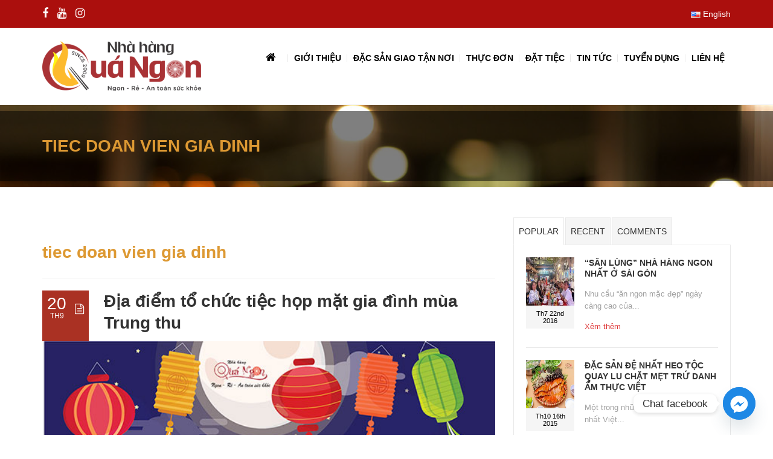

--- FILE ---
content_type: text/html; charset=utf-8
request_url: https://www.nhahangquangon.com/tags/tiec-doan-vien-gia-dinh/
body_size: 24797
content:
<!DOCTYPE html>

<html lang="vi" prefix="og: http://ogp.me/ns#">

<head>
<script type="application/ld+json">
{
  "@context": "https://schema.org",
  "@type": "Restaurant",
  "name": "Nhà Hàng Quá Ngon",
  "description": "Nhà hàng Quá Ngon nổi tiếng tại Sài Gòn hơn 15 năm, chuyên tổ chức tiệc thôi nôi, sinh nhật, họp mặt, liên hoan, hiếu hỷ… với các đặc sản như Đệ Nhất Heo Tộc Quay Lu Chặt Mẹt và món Lẩu Vua trứ danh.",
  "image": "https://www.nhahangquangon.com/wp-content/uploads/2017/02/Logo-nha-hang-Qua-Ngon.png",  
  "telephone": "+84-906-797-932",
  "url": "https://www.nhahangquangon.com",
  "address": {
    "@type": "PostalAddress",
    "addressLocality": "TP.Hồ Chí Minh",
    "addressCountry": "VN"
  },
  "servesCuisine": "Ẩm thực Việt Nam, Đặc sản heo tộc, Lẩu",
  "hasMenu": "https://www.nhahangquangon.com/thuc-don",
  "acceptsReservations": "True",
  "sameAs": [
    "http://www.facebook.com/QuaNgon",
    "https://www.tiktok.com/@nhahangquangon?lang=vi-VN"
  ],
  "openingHoursSpecification": {
    "@type": "OpeningHoursSpecification",
    "dayOfWeek": [
      "Monday",
      "Tuesday",
      "Wednesday",
      "Thursday",
      "Friday",
      "Saturday",
      "Sunday"
    ],
    "opens": "09:00",
    "closes": "22:00"
  },
  "priceRange": "₫₫"
}
</script>	
	
	<!-- Google Tag Manager -->
<script>(function(w,d,s,l,i){w[l]=w[l]||[];w[l].push({'gtm.start':new Date().getTime(),event:'gtm.js'});var f=d.getElementsByTagName(s)[0],j=d.createElement(s),dl=l!='dataLayer'?'&l='+l:'';j.async=true;j.src='https://www.googletagmanager.com/gtm.js?id='+i+dl;f.parentNode.insertBefore(j,f);})(window,document,'script','dataLayer','GTM-559N2LN');</script>
<!-- End Google Tag Manager -->
	
	<!-- Google tag (gtag.js) -->
<script async src="https://www.googletagmanager.com/gtag/js?id=AW-16570036227"></script>
<script>window.dataLayer=window.dataLayer||[];function gtag(){dataLayer.push(arguments);}gtag('js',new Date());gtag('config','AW-16570036227');</script>
<!-- End Google Tag Manager -->
	

	<meta content="IE=edge,chrome=1" http-equiv="X-UA-Compatible">

	<meta http-equiv="Content-Type" content="text/html; charset=utf-8"/>

    <meta name="viewport" content="width=device-width, initial-scale=1.0, minimum-scale=1">

	
	<style>h1,h2,h3,h4,h5,h6{letter-spacing:0!important;font-weight:600!important;line-height:1.3!important}.fa{font-size:large!important}.cshero-menu-dropdown>ul>li>a,.menu-pages .menu>ul>li>a{font-size:14px!important;font-weight:600}.content-area form{background-color:transparent!important}#footer-bottom a{font-size:13px}#cs-page-title-wrapper .page-title,.cshero-menu-dropdown ul ul li a{text-transform:uppercase!important}.cs_mega_menu ul li a{letter-spacing:0}.vc_tta.vc_general .vc_tta-tab>a{padding:13px 10px!important}small,.small{font-size:100%!important}.vc_progress_bar.vc_progress-bar-color-white .vc_single_bar .vc_label{color:#000!important;text-shadow:0 0 0 rgba(0,0,0,.25)!important}#callnowbutton{bottom:90px!important;right:20px}.btn-navbar.navbar-toggle i:before{font-size:27px!important}.wpb_single_image .wpb_singleimage_heading{color:#a80e18!important;font-family:arial!important}.vc_btn3.vc_btn3-color-danger,.vc_btn3.vc_btn3-color-danger.vc_btn3-style-flat{background-color:#ab0f0d!important}.g-recaptcha-response{display:none!important}</style>
	<style type="text/css">body.csbody{color:#000;font-size:14px}#header-top .shopping_cart_dropdown,#header-top .shopping_cart_dropdown a{color:#000!important}.csbody:not(.home) #primary {padding:0 0 0 0}.csbody a{color:#d33}.csbody a:hover,.csbody a:focus{color:#aa3123}.csbody a.read-more-link,.csbody th a{color:#aa3123}.csbody a.read-more-link:hover,.csbody th a:hover{color:#d33!important}.color-primary,.fc-toolbar .fc-left button:hover,.fc-toolbar .fc-right button:hover{color:#aa3123}.cs-introlist .cs-introlist-image:hover .cs-introlist-title h3{background:#aa3123}body h1{font-size:40px;color:#aa3123}body h2{font-size:32px;color:#aa3123}body h3{font-size:20px;color:#aa3123}body h4{font-size:18px;color:#aa3123}body h5{font-size:12px;color:#aa3123}body h6{font-size:11px;color:#aa3123}.page-title{color:#d93;font-size:28px}.page-title-style .page-title{color: }#cs-breadcrumb-wrapper .cs-breadcrumbs{line-height:28px}.cs-breadcrumbs,.cs-breadcrumbs a{color:#fff!important}.page-title-style .cs-breadcrumbs,.page-title-style .cs-breadcrumbs a{color:  !important}.cs-breadcrumbs a:hover{color:#aa3123;!important}.title-unblemished h3:before{background:#aa3123}#header-top{background:#ab0f0d!important;color:#fff!important}#header-top a{color:#fff!important}#header-top a:hover{color:#fff!important}#header-sticky,#sticky-nav-wrap .main-menu>li.menu-item-has-children>a:after{background-color:rgba(255,255,255,1)}.sticky-header.fixed .cshero-logo img,.csbody #cs-header-custom-bottom.fixed-top .cs-logo img{height:50px!important}.header-wrapper .logo a{padding:22px 0}#cshero-header .logo a img{max-height:100px}.menu-pages .menu>ul>li>a{line-height:100px}#cs-header-custom-bottom{height:100px}.main-menu > li:not(.menu-item-has-children):hover > a:before,
    .menu-pages .menu > ul > li:hover > a:before,
    .main-menu > li.current-menu-item > a:before,
    .main-menu > li.current-menu-parent > a:before,
    .main-menu > li.current_page_item > a:before,
    .main-menu > li.current-menu-ancestor > a:before
     {border-color:transparent transparent #aa3123;bottom:31px}.main-menu>li.menu-item-has-children:hover>a:before{border-color:#aa3123 transparent transparent;bottom:31px}.main-menu > li:not(.menu-item-has-children):hover > a:after,
    .menu-pages .menu > ul > li >:hover a:after,
    .main-menu > li.current-menu-item > a:after,
    .main-menu > li.current-menu-parent > a:after,
    .main-menu > li.current_page_item > a:after,
    .main-menu > li.current-menu-ancestor > a:after {background:#aa3123;bottom:29px}.main-menu>li.current-menu-item.menu-item-has-children>a:after,.main-menu>li.current-menu-parent.menu-item-has-children>a:after{background:#aa3123!important;bottom:29px}#sticky-nav-wrap .main-menu > li:not(.menu-item-has-children):hover > a:before,
    #sticky-nav-wrap .main-menu > li.current-menu-item > a:before,
    #sticky-nav-wrap .main-menu > li.current-menu-parent > a:before,
    #sticky-nav-wrap .main-menu > li.current-menu-ancestor > a:before,
    #sticky-nav-wrap .main-menu > li.current_page_item > a:before,
    #cs-header-custom-bottom.fixed-top .main-menu > li:not(.menu-item-has-children):hover > a:before,
    #cs-header-custom-bottom.fixed-top .main-menu > li.current-menu-item > a:before,
    #cs-header-custom-bottom.fixed-top .main-menu > li.current-menu-parent > a:before,
    #cs-header-custom-bottom.fixed-top .main-menu > li.current_page_item > a:before,
    #cs-header-custom-bottom.fixed-top .main-menu > li.current-menu-ancestor > a:before {border-color:transparent transparent #aa3123;bottom:8.5px}#sticky-nav-wrap .main-menu>li.menu-item-has-children:hover>a:before,#cs-header-custom-bottom.fixed-top .main-menu>li.menu-item-has-children:hover>a:before{border-color:#aa3123 transparent transparent;bottom:8.5px}#sticky-nav-wrap .main-menu > li:not(.menu-item-has-children):hover > a:after,
    #sticky-nav-wrap .main-menu > li.current-menu-item > a:after,
    #sticky-nav-wrap .main-menu > li.current-menu-parent > a:after,
    #sticky-nav-wrap .main-menu > li.current-menu-ancestor > a:after,
    #sticky-nav-wrap .main-menu > li.current_page_item > a:after,
    #cs-header-custom-bottom.fixed-top .main-menu > li:not(.menu-item-has-children):hover > a:after,
    #cs-header-custom-bottom.fixed-top .main-menu > li.current-menu-item > a:after,
    #cs-header-custom-bottom.fixed-top .main-menu > li.current-menu-parent > a:after,
    #cs-header-custom-bottom.fixed-top .main-menu > li.current-menu-ancestor > a:after,
    #cs-header-custom-bottom.fixed-top .main-menu > li.current_page_item > a:after {background:#aa3123;bottom:6.5px;top:inherit}.cshero-menu-dropdown>ul>li>a{text-transform:uppercase}.cshero-menu-dropdown>ul>li>a,.menu-pages .menu>ul>li>a{padding:0 10px!important;font-size:13px}.cshero-menu-dropdown>ul>li.menu-item-has-children:hover,.menu-pages .menu>ul>li.menu-item-has-children:hover{background:#f5f5f5}.cshero-menu-dropdown>ul>li:after,.menu-pages .menu>ul>li>a:after{height:13px}.btn-navbar.navbar-toggle i:before{font-size:13px}.main-menu-left ul ul li a{color:#000!important}.main-menu-left ul ul li a:hover{color:#000!important}.cshero-menu-dropdown>ul>li.mega-menu-item>ul>li>ul>li ul{border-left:3px solid #aa3123}.main-menu-content,.main-menu>li.menu-item-has-children>a:after,.main-menu>li.current_page_item.menu-item-has-children:before,.main-menu>li.current-menu-item.menu-item-has-children:before{background:#fff!important}ul.main-menu>li>a,#sticky-nav-wrap ul>li>a,.menu-pages .menu>ul>li>a,.btn-navbar.navbar-toggle i:before{color:#000}#cshero-header.transparentFixed .main-menu>li>a{color:#fff!important}#cshero-header.transparentFixed .main-menu>li:hover>a{color:#fff!important}.main-menu>li:hover>a,.menu-pages .menu>ul>li:hover>a,.main-menu>li.current-menu-item>a,.main-menu>li.current-menu-ancestor>a,.main-menu>li.current-menu-parent>a,.main-menu>li.current_page_item>a,#sticky-nav-wrap ul>li.current_page_item>a,.btn-navbar.navbar-toggle:hover i:before{color:#ab0f0d}.main-menu>li.menu-item-has-children>a:hover,.menu-pages .menu>ul>li.menu-item-has-children>a:hover,.main-menu>li.current-menu-item.menu-item-has-children>a,.main-menu>li.current-menu-parent.menu-item-has-children>a,.main-menu>li.current_page_item.menu-item-has-children>a{border-bottom:none}.main-menu>li>a:hover:before,.menu-pages .menu>ul>li>a:hover:before,.main-menu>li.current-menu-item>a:before,.main-menu>li.current-menu-parent>a:before,.main-menu>li.current_page_item>a:before{border-color:transparent transparent #ab0f0d}.cshero-menu-dropdown>ul>li ul li,.cshero-menu-dropdown>ul>li.mega-menu-item>ul{background-color:#f5f5f5}.cshero-menu-dropdown>ul>li>ul.mega-bg-image,.cshero-menu-dropdown>ul>li>ul.mega-bg-image ul{background-color:transparent}.cshero-menu-dropdown>ul>li>ul li:hover,.cshero-menu-dropdown>ul>li.mega-menu-item>ul>li>ul>li ul{background-color:#f5f5f5}.cshero-menu-dropdown>ul>li>ul.mega-bg-image li:hover{}.cshero-menu-dropdown ul ul li a{color:#000;font-size:13px}.cshero-menu-dropdown li.nomega-menu-item ul li{border-bottom:none}.cshero-menu-dropdown li.mega-menu-item ul li{border-bottom:none}.cshero-menu-dropdown li.nomega-menu-item ul li a{border-bottom:1px solid #eee}.cshero-menu-dropdown>ul>li.mega-menu-item>ul.colimdi>li>a{color:#d33}.cshero-menu-dropdown>ul>li ul li a:before{border-color:transparent transparent transparent #ab0f0d}.sticky-header-left .main-menu-left ul ul li a{color:#999!important}.sticky-header.fixed .cshero-menu-dropdown>ul>li>a,.sticky-header.fixed .menu-pages .menu>ul>li>a,.csbody #cs-header-custom-bottom.fixed-top .main-menu>li>a,#cs-header-custom-bottom.fixed-top{height:55px;line-height:55px}.csbody #cs-header-custom-bottom.fixed-top .cs-logo a{line-height:55px!important;padding:0!important}#sticky-nav-wrap ul>li.current-menu-item>a,#sticky-nav-wrap ul>li.current_page_item>a,#sticky-nav-wrap ul>li:hover>a{color:#ab0f0d!important}#sticky-nav-wrap ul>li.menu-item-has-children:hover{background:#f5f5f5}#sticky-nav-wrap ul>li>a{color:#656565}.sticky-menu .cshero-menu-dropdown ul ul li:hover,.sticky-menu .cshero-menu-dropdown>ul>li.mega-menu-item>ul>li>ul>li ul{background-color:#f5f5f5!important}.sticky-menu .cshero-menu-dropdown li.nomega-menu-item ul li{border-bottom:none}.sticky-menu .cshero-menu-dropdown ul ul li a{color:#999}.cshero-menu-dropdown>ul>li ul{border-bottom:5px solid #aa3123}#cs-header-custom-bottom.menu-up .cshero-menu-dropdown>ul>li ul{border-bottom:none;border-top:5px solid #aa3123}.cs_mega_menu li.mega-menu-item>ul{border-bottom:9px solid #aa3123}#wp-consilium.meny-top .control .cs_close{border-bottom:1px solid #aa3123}.content-area form{background-color:#fff}.content-area form{color:#113a52}.content-area form{border-color:#d2d2d2}.content-area{background:#fff!important;padding:0 0 0 0!important;margin:  !important}.cs-blog-info{background:#aa3123}.cs-blog-title h3,.cs-blog-info li a:hover{color:#aa3123}.tag-sticky .cs-blog .cs-blog-header .cs-blog-thumbnail:before,.sticky .cs-blog .cs-blog-header .cs-blog-thumbnail:before{border-color:#aa3123 transparent transparent #aa3123}.rtl .tag-sticky .cs-blog .cs-blog-header .cs-blog-thumbnail:before,.rtl .sticky .cs-blog .cs-blog-header .cs-blog-thumbnail:before{border-color:#aa3123 #aa3123 transparent transparent}.rtl .cs-blog .cs-blog-info li+li{border-left:none;border-right:1px solid #d33}.title-preset2 h3{color:#d33}.title-preset1 h3, .title-style-colorprimary-retro h3,
    .title-style-colorprimary-retro2 h3,  {color:#aa3123!important}h3.comments-title span,.cs-menuFood .cs-menuFood-header h3.cs-post-title a,#primary-sidebar .wg-title .title-line,h3.comment-reply-title span,.cs-menuFood.cs-menuFood-images .cs-menuFood-header h3.cs-post-title{border-bottom:2px solid #aa3123}article.team,.single-portfolio .cs-portfolio-meta,.cs-pricing .cs-pricing-item h3.cs-pricing-title{background:#d33}.cs-portfolio .cs-portfolio-item:hover .cs-portfolio-details,.cs-portfolio.cs-portfolio-style3 .cs-mainpage:hover:before{background:rgba(170,49,35,.8)}.cs-recent-post.style-3 .cs-recent-post-title a{background:rgba(221,51,51,.6)}.wpb_row.vc_row-fluid.bg-overlay-preset:before{background:rgba(170,49,35,.9)}.csbody button,.csbody .button,.csbody .btn,.csbody input[type="submit"],.csbody #submit,.csbody .added_to_cart,a.comment-reply-link{background-color:#ab0f0d;color:#fff;border-color:#681606;border-width:3px;border-style:solid;border-radius:5px;-webkit-border-radius:5px;-moz-border-radius:5px;-ms-border-radius:5px;-o-border-radius:5px;border-top:none!important;border-left:none!important;border-right:none!important;padding:12px 14px 9px 14px}.csbody .btn:hover,.csbody .btn:focus,.csbody .button:hover,.csbody button:hover,.csbody .button:focus,.csbody button:focus,.csbody input[type="submit"]:hover,.csbody input[type="submit"]:focus,.csbody #submit:hover,.csbody #submit:focus,.csbody .added_to_cart:hover,.csbody .added_to_cart:focus,a.comment-reply-link:hover,a.comment-reply-link:focus{background-color:#d33;color:#fff;border-color:#ad3527}.csbody .btn.btn-readmore{border-left:3px solid #681606!important;border-bottom:none}.csbody .btn.btn-readmore:hover{background:#ab0f0d}.csbody .btn.btn-default{border-color:#681606}.csbody .btn.btn-default-alt{background:transparent;border:2px solid #681606!important;color:#681606}.csbody .btn.btn-default-alt:hover,.csbody .btn.btn-default-alt:focus{color:#681606;background:rgba(221,51,51,.3)}.csbody .btn.btn-primary{border-color:#ab0f0d;background:#d33;color:#fff}.csbody .btn.btn-primary:hover,.csbody .btn.btn-primary:focus{border-color:#ab0f0d;background:#ab0f0d;color:#fff}.csbody .btn-primary-alt,.csbody input[type="submit"].btn-primary-alt{background:transparent;border:2px solid #ab0f0d!important;color:#ab0f0d}.csbody .btn-primary-alt:hover,.csbody .btn-primary-alt:focus,.csbody .btn-primary-alt-style2:hover,.csbody .btn-primary-alt-style2:focus{color:#ab0f0d!important;background:rgba(171,15,13,.3)!important}.csbody .btn.btn-trans:hover,.csbody .btn.btn-trans:focus{background:rgba(171,15,13,.3)}.csbody .btn.btn-trans:hover,.csbody .btn.btn-trans:focus,.csbody .cs-latest-twitter .bx-controls-direction a:hover{background:#ab0f0d}.cs-highlight-style-1{background:#aa3123}.cs-highlight-style-2{background:#d33}.cs-carousel-post-read-more a,.readmore.main-color{color:#d33!important}.readmore.main-color:hover{color:#aa3123!important}#comments .comment-list .comment-meta a,.cs-navigation .page-numbers{color:#000}.widget_categories ul li.cat-item a,.widget_meta ul li a,.widget_archive ul li a,.widget_meta ul li a,.widget_calendar #wp-calendar tbody td a,.widget_pages ul li a{color:#000}.widget_calendar #wp-calendar tbody td:hover,.widget_meta .heading+ul>li:hover,.widget_meta .wg-title+ul>li:hover,.widget_categories .heading+ul>li.cat-item:hover,.widget_categories .wg-title+ul>li.cat-item:hover,.widget_meta .heading+ul ul li:hover,.widget_meta .wg-title+ul ul li:hover,.widget_categories .heading+ul ul li:hover,.widget_categories .wg-title+ul ul li:hover{background:#aa3123}.widget_calendar #wp-calendar tbody td.pad{background:transparent}blockquote{border-left:3px solid #aa3123!important}.rtl blockquote{border-left:none;border-right:3px solid #aa3123}.cs-quote-style-1:before,.cs-quote-style-3:before,.cs-quote-style-1:after,.cs-quote-style-3:after{color:#aa3123}.cs-quote-style-3,.cs-quote-style-2{border-left:10px solid #aa3123}.rtl .cs-quote-style-3,.rtl .cs-quote-style-2{border-left:none;border-right:10px solid #aa3123}.tagcloud a:hover{background:#aa3123}.primary-sidebar [class*="widget_"],.primary-sidebar [class^="widget_"],.primary-sidebar .widget{border-bottom:4px solid #aa3123}.cs-blog-header h3.cs-blog-title a:hover,.cs-blog .cs-blog-info li,.cs-team-content .cs-team-social a:hover i,.connect-width li a:hover i,a.twitter_time,.cs-latest-twitter .cs-desc a,.title-preset2 h3.ww-title,.title-preset2 h3.cs-title{color:#aa3123!important}.cs-carousel-style-3 .cs-carousel-post-icon:hover:before{background:#aa3123!important}input[type="text"]:active,input[type="text"]:focus,input[type="password"]:active,input[type="password"]:focus,input[type="datetime"]:active,input[type="datetime"]:focus,input[type="datetime-local"]:active,input[type="datetime-local"]:focus,input[type="date"]:active,input[type="date"]:focus,input[type="month"]:active,input[type="month"]:focus,input[type="time"]:active,input[type="time"]:focus,input[type="week"]:active,input[type="week"]:focus,input[type="number"]:active,input[type="number"]:focus,input[type="email"]:active,input[type="email"]:focus,input[type="url"]:active,input[type="url"]:focus,input[type="search"]:active,input[type="search"]:focus,input[type="tel"]:active,input[type="tel"]:focus,input[type="color"]:active,input[type="color"]:focus,textarea:focus{border:1px solid #d33!important}.navbar-toggle,.cs-team .cs-team-featured-img:hover .circle-border{border:1px solid #aa3123!important}.wpb_tabs li.ui-tabs-active a.ui-tabs-anchor{border:1px solid #d33!important}.tagcloud a:hover,.post .cs-post-meta,.post .cs-post-header .date-type .date-box,.cs-carousel-container .cs-carousel-header .cs-carousel-post-date,.cs-carousel-style-2 .cs-carousel-post-icon,.cs-carousel-style-2.cs-carousel-style-3 .cs-carousel-post-icon:before,.bg-preset,.cs-carousel .carousel-control,.box-2,#cs_portfolio_filters ul li:hover a,#cs_portfolio_filters ul li.active a,.gallery-filters a:hover,.gallery-filters a.active,ul.cs_list_circle li:before,ul.cs_list_circleNumber li:before,.cs-pricing .cs-pricing-item .cs-pricing-button:hover a,.cs-blog .mejs-controls .mejs-time-rail .mejs-time-current,ins,.cs-blog .mejs-controls .mejs-horizontal-volume-slider .mejs-horizontal-volume-current,.cs-navigation .page-numbers:hover,.cs-navigation .page-numbers.current,.cs-portfolio.cs-portfolio-style2 .cs-portfolio-header:hover .cs-portfolio-meta,#wrapper .woocommerce .woocommerce-info:before,#wrapper .woocommerce-page .woocommerce-info:before,.cs-recent-post.style-3 .cs-title,.title-line-bottom .wpb_wrapper>h3:before,.cs-carousel-events-date,.cs-carousel-style-3 .cs-carousel-post-icon:before,.cs-latestEvents .cs-eventHeader:before,.cs-transformEvents .cs-eventHeader:before,.cs-latestEvents .cs-eventHeader:after,.cs-transformEvents .cs-eventHeader:after,.cs-latestEvents .cs-eventHeader,.cs-transformEvents .cs-eventHeader,input[type="radio"]+span:after,.cs-blog .date-box,.csbody .xdsoft_datetimepicker .xdsoft_calendar td:hover,.csbody .xdsoft_datetimepicker .xdsoft_timepicker .xdsoft_time_box>div>div:hover,.modal-header .close span:hover,.xdsoft_datetimepicker .xdsoft_calendar td.xdsoft_default,.xdsoft_datetimepicker .xdsoft_calendar td.xdsoft_current,.xdsoft_datetimepicker .xdsoft_timepicker .xdsoft_time_box>div>div.xdsoft_current,.cs-contact-social li:hover i{background:#aa3123!important}.cs-transformEvents:hover .cs-eventHeader:before,.cs-transformEvents:hover .cs-eventHeader:after,.cs-transformEvents:hover .cs-eventHeader{background:#d33!important}.cs-blog .mejs-controls .mejs-time-rail .mejs-time-loaded,.cs-blog .mejs-controls .mejs-time-rail .mejs-time-total,.cs-blog .mejs-controls .mejs-horizontal-volume-slider .mejs-horizontal-volume-total{background:#d33}.sh-list-comment .post-holder a:hover,
    .post .cs-post-header .cs-post-title a:hover,
    .cs-breadcrumbs ul.breadcrumbs li a:hover,
    .logo-text strong:nth-child(1),
    #cs_portfolio_filters ul li.active a,
    .cs-carousel-body .cs-carousel-post-title h2.entry-title a:hover,
    .cs-carousel-post .cs-nav a:hover i:before,
    .cs-carousel-events .cs-nav a:hover i:before,
    .cs-carousel-container .cs-carousel-details a i,
    #footer-bottom ul.menu li a:hover, #footer-bottom ul.obtheme_mega_menu li a:hover,
    ul.cs_list_number li:before,
    .back-to-demo a:hover, .back-to-demo a:focus,
    .cs-portfolio-item .cs-portfolio-details .cs-portfolio-meta h3, .cs-portfolio-item .cs-portfolio-list-details li a:hover,
    .single-portfolio .cs-portfolio-item h5.title-pt, .cs-nav ul li:hover i,
    .tools-menu i, .back-to-demo i, .tools-menu:hover, .back-to-demo:hover
    .header-v7 #header-top h3.wg-title, .cs-eventCount-content #event_countdown span:nth-child(1),
    input[type="checkbox"] + span:after, .cs-blog .cs-blog-quote .icon-left:before,
    .cs-blog .cs-blog-quote .icon-right:after, .cs-menuFood.cs-menuFood-images.layout2 .price-food span  {color:#aa3123!important}.single-portfolio .cs-portfolio-item .cs-portfolio-list-details li h5,h1.entry-title,h3.wg-title,.cs-title,.comment-body .fn,span.star,span.Selectoptions:after,.cs-blog-media .carousel-control.left:hover,.cs-blog-media .carousel-control.right:hover,.single-team .cs-item-team .cs-team-social li:hover a,blockquote>p:before,blockquote>p:after,.meny-top .meny-sidebar .cs_close:before,.meny-top .meny-sidebar .cs_close:hover:after,.cs-carousel-event-style1 .cs-event-meta .cs-event-time i,.cs-carousel-style-3 .cs-carousel-header-feature h3,.cs-blog .cs-blog-header .cs-blog-title a:hover,.cs-menuFood .cs-menuFood-header h3.cs-post-title a:hover{color:#aa3123}.cs-blog .mejs-container .mejs-controls .mejs-time span,.cs-navigation .prev.page-numbers:before,.cs-navigation .next.page-numbers:after,.tweets-container ul li:before,.cs-team .cs-title,.cs-team.cs-team-style-1 .cs-team-title a{color:#d33}.cs-testimonial .cs-testimonial-header h3.cs-title{color:#d33!important}.title-line .ww-title .line,.title-line .wg-title span,.cs-carousel-post h3.cs-title span.line,.cs-carousel-portfolio h3.cs-title span.line,.cs-title .line{-webkit-box-shadow:0 1px 0 #aa3123;-moz-box-shadow:0 1px 0 #aa3123;-ms-box-shadow:0 1px 0 #aa3123;-o-box-shadow:0 1px 0 #aa3123;box-shadow:0 1px 0 #aa3123}.cs-carousel-post .cs-carousel-header:hover:before,.cs-carousel-portfolio .cs-carousel-header:hover:before{background:rgba(170,49,35,.7)}.cs-carousel-post .cs-carousel-body h3.cs-carousel-title a,.cs-carousel-post.cs-carousel-post-default2 h3.cs-carousel-title a,.cs-carousel-post .cs-header .cs-title,.cs-carousel-portfolio .cs-carousel-body h3.cs-carousel-title a,.cs-carousel-portfolio.cs-carousel-post-default2 h3.cs-carousel-title a,.cs-carousel-portfolio .cs-header .cs-title,.search .page-header .page-title,.error404 .page-header .page-title{color:#d33}.cs-carousel-post.cs-carousel-post-default2.cs-style-retro h3.cs-carousel-title a,.tp-leftarrow .tp-arr-allwrapper:before,.tp-rightarrow .tp-arr-allwrapper:before{color:#aa3123}ul.product-categories li a:hover{color:#aa3123}.single-portfolio .cs-portfolio-item .cs-portfolio-details .cs-portfolio-meta ul.cs-social i:hover,
    .cs-social li a:hover i,  {color:#aa3123}#footer-top{background-color:#000;color:#b2b2b2}#footer-top h3.wg-title{color:red!important}#footer-top a{color:#b2b2b2!important}#footer-top a:hover{color:red!important}#footer-bottom{background-color:#ab0f0d;color:#fff}#footer-bottom h3.wg-title{color:  !important}#footer-bottom a{color:#fff!important}#footer-bottom a:hover{color:red!important}#footer-top{padding:40px 0;margin:0}#footer-bottom{padding:14px 0;margin:0}.cs-carousel-container .cs-carousel-details .cs-zoom-images a,.cs-carousel-container .cs-carousel-details .cs-read-more a{border:1px solid #aa3123}.cs-carousel-container .cs-carousel-details .cs-zoom-images a:hover,.cs-carousel-container .cs-carousel-details .cs-read-more a:hover{background:#aa3123}.cs-menuFood-footer .feature-icon span{border-color:transparent transparent #aa3123 #aa3123}.rtl .cs-menuFood-footer .feature-icon span{border-color:transparent #aa3123 #aa3123 transparent}#header-top .shopping_cart_dropdown{border-bottom:5px solid #aa3123}.widget_price_filter .price_slider_wrapper .button{border:2px solid #aa3123!important;color:#aa3123!important}.widget_price_filter .price_slider_wrapper .button:hover{background:rgba(170,49,35,.3)!important}.woocommerce .widget_price_filter .ui-slider .ui-slider-handle,.woocommerce-page .widget_price_filter .ui-slider .ui-slider-handle,.woocommerce .widget_price_filter .ui-slider .ui-slider-range,.woocommerce-page .widget_price_filter .ui-slider .ui-slider-range{background:#aa3123!important}.csbody .picker__day--today::before{border-top:.5em solid #aa3123}.csbody .picker__day--selected,.picker__day--selected:hover,.csbody .picker--focused .picker__day--selected{background:#aa3123!important}.csbody .picker__day--highlighted{border-color:#aa3123}.csbody .picker__day--infocus:hover,.csbody .picker__day--outfocus:hover{background:rgba(170,49,35,.8)!important}</style>
<!--End Preset -->
	<title>tiec doan vien gia dinh Archives - Nhà hàng Quá Ngon</title>
<meta name='robots' content='max-image-preview:large'/>

<!-- This site is optimized with the Yoast SEO plugin v3.4.1 - https://yoast.com/wordpress/plugins/seo/ -->
<link rel="canonical" href="https://www.nhahangquangon.com/tags/tiec-doan-vien-gia-dinh/"/>
<link rel="publisher" href="https://plus.google.com/108165866733050090175"/>
<meta property="og:locale" content="vi_VN"/>
<meta property="og:type" content="object"/>
<meta property="og:title" content="tiec doan vien gia dinh Archives - Nhà hàng Quá Ngon"/>
<meta property="og:url" content="https://www.nhahangquangon.com/tags/tiec-doan-vien-gia-dinh/"/>
<meta property="og:site_name" content="Nhà hàng Quá Ngon"/>
<meta name="twitter:card" content="summary"/>
<meta name="twitter:title" content="tiec doan vien gia dinh Archives - Nhà hàng Quá Ngon"/>
<!-- / Yoast SEO plugin. -->

<link rel='dns-prefetch' href='//fonts.googleapis.com'/>
<link rel='dns-prefetch' href='//s.w.org'/>
<link rel="alternate" type="application/rss+xml" title="Dòng thông tin Nhà hàng Quá Ngon &raquo;" href="https://www.nhahangquangon.com/feed/"/>
<link rel="alternate" type="application/rss+xml" title="Dòng phản hồi Nhà hàng Quá Ngon &raquo;" href="https://www.nhahangquangon.com/comments/feed/"/>
<link rel="alternate" type="application/rss+xml" title="Dòng thông tin cho Thẻ Nhà hàng Quá Ngon &raquo; tiec doan vien gia dinh" href="https://www.nhahangquangon.com/tags/tiec-doan-vien-gia-dinh/feed/"/>
<script type="text/javascript">window._wpemojiSettings={"baseUrl":"https:\/\/s.w.org\/images\/core\/emoji\/13.1.0\/72x72\/","ext":".png","svgUrl":"https:\/\/s.w.org\/images\/core\/emoji\/13.1.0\/svg\/","svgExt":".svg","source":{"concatemoji":"https:\/\/www.nhahangquangon.com\/wp-includes\/js\/wp-emoji-release.min.js?ver=5.9.12"}};!function(e,a,t){var n,r,o,i=a.createElement("canvas"),p=i.getContext&&i.getContext("2d");function s(e,t){var a=String.fromCharCode;p.clearRect(0,0,i.width,i.height),p.fillText(a.apply(this,e),0,0);e=i.toDataURL();return p.clearRect(0,0,i.width,i.height),p.fillText(a.apply(this,t),0,0),e===i.toDataURL()}function c(e){var t=a.createElement("script");t.src=e,t.defer=t.type="text/javascript",a.getElementsByTagName("head")[0].appendChild(t)}for(o=Array("flag","emoji"),t.supports={everything:!0,everythingExceptFlag:!0},r=0;r<o.length;r++)t.supports[o[r]]=function(e){if(!p||!p.fillText)return!1;switch(p.textBaseline="top",p.font="600 32px Arial",e){case"flag":return s([127987,65039,8205,9895,65039],[127987,65039,8203,9895,65039])?!1:!s([55356,56826,55356,56819],[55356,56826,8203,55356,56819])&&!s([55356,57332,56128,56423,56128,56418,56128,56421,56128,56430,56128,56423,56128,56447],[55356,57332,8203,56128,56423,8203,56128,56418,8203,56128,56421,8203,56128,56430,8203,56128,56423,8203,56128,56447]);case"emoji":return!s([10084,65039,8205,55357,56613],[10084,65039,8203,55357,56613])}return!1}(o[r]),t.supports.everything=t.supports.everything&&t.supports[o[r]],"flag"!==o[r]&&(t.supports.everythingExceptFlag=t.supports.everythingExceptFlag&&t.supports[o[r]]);t.supports.everythingExceptFlag=t.supports.everythingExceptFlag&&!t.supports.flag,t.DOMReady=!1,t.readyCallback=function(){t.DOMReady=!0},t.supports.everything||(n=function(){t.readyCallback()},a.addEventListener?(a.addEventListener("DOMContentLoaded",n,!1),e.addEventListener("load",n,!1)):(e.attachEvent("onload",n),a.attachEvent("onreadystatechange",function(){"complete"===a.readyState&&t.readyCallback()})),(n=t.source||{}).concatemoji?c(n.concatemoji):n.wpemoji&&n.twemoji&&(c(n.twemoji),c(n.wpemoji)))}(window,document,window._wpemojiSettings);</script>
<style type="text/css">img.wp-smiley,img.emoji{display:inline!important;border:none!important;box-shadow:none!important;height:1em!important;width:1em!important;margin:0 .07em!important;vertical-align:-.1em!important;background:none!important;padding:0!important}</style>
	<link rel='stylesheet' id='wpts_ui_css-css' href='https://www.nhahangquangon.com/wp-content/plugins/wordpress-post-tabs/css/styles/red/style.css?ver=1.6.1' type='text/css' media='all'/>
<link rel='stylesheet' id='flagallery-css' href='https://www.nhahangquangon.com/wp-content/plugins/flash-album-gallery/assets/flagallery.css?ver=5.8.6' type='text/css' media='all'/>
<link rel='stylesheet' id='wp-block-library-css' href='https://www.nhahangquangon.com/wp-includes/css/dist/block-library/style.min.css?ver=5.9.12' type='text/css' media='all'/>
<style id='global-styles-inline-css' type='text/css'>body{--wp--preset--color--black:#000;--wp--preset--color--cyan-bluish-gray:#abb8c3;--wp--preset--color--white:#fff;--wp--preset--color--pale-pink:#f78da7;--wp--preset--color--vivid-red:#cf2e2e;--wp--preset--color--luminous-vivid-orange:#ff6900;--wp--preset--color--luminous-vivid-amber:#fcb900;--wp--preset--color--light-green-cyan:#7bdcb5;--wp--preset--color--vivid-green-cyan:#00d084;--wp--preset--color--pale-cyan-blue:#8ed1fc;--wp--preset--color--vivid-cyan-blue:#0693e3;--wp--preset--color--vivid-purple:#9b51e0;--wp--preset--gradient--vivid-cyan-blue-to-vivid-purple:linear-gradient(135deg,rgba(6,147,227,1) 0%,#9b51e0 100%);--wp--preset--gradient--light-green-cyan-to-vivid-green-cyan:linear-gradient(135deg,#7adcb4 0%,#00d082 100%);--wp--preset--gradient--luminous-vivid-amber-to-luminous-vivid-orange:linear-gradient(135deg,rgba(252,185,0,1) 0%,rgba(255,105,0,1) 100%);--wp--preset--gradient--luminous-vivid-orange-to-vivid-red:linear-gradient(135deg,rgba(255,105,0,1) 0%,#cf2e2e 100%);--wp--preset--gradient--very-light-gray-to-cyan-bluish-gray:linear-gradient(135deg,#eee 0%,#a9b8c3 100%);--wp--preset--gradient--cool-to-warm-spectrum:linear-gradient(135deg,#4aeadc 0%,#9778d1 20%,#cf2aba 40%,#ee2c82 60%,#fb6962 80%,#fef84c 100%);--wp--preset--gradient--blush-light-purple:linear-gradient(135deg,#ffceec 0%,#9896f0 100%);--wp--preset--gradient--blush-bordeaux:linear-gradient(135deg,#fecda5 0%,#fe2d2d 50%,#6b003e 100%);--wp--preset--gradient--luminous-dusk:linear-gradient(135deg,#ffcb70 0%,#c751c0 50%,#4158d0 100%);--wp--preset--gradient--pale-ocean:linear-gradient(135deg,#fff5cb 0%,#b6e3d4 50%,#33a7b5 100%);--wp--preset--gradient--electric-grass:linear-gradient(135deg,#caf880 0%,#71ce7e 100%);--wp--preset--gradient--midnight:linear-gradient(135deg,#020381 0%,#2874fc 100%);--wp--preset--duotone--dark-grayscale:url(#wp-duotone-dark-grayscale);--wp--preset--duotone--grayscale:url(#wp-duotone-grayscale);--wp--preset--duotone--purple-yellow:url(#wp-duotone-purple-yellow);--wp--preset--duotone--blue-red:url(#wp-duotone-blue-red);--wp--preset--duotone--midnight:url(#wp-duotone-midnight);--wp--preset--duotone--magenta-yellow:url(#wp-duotone-magenta-yellow);--wp--preset--duotone--purple-green:url(#wp-duotone-purple-green);--wp--preset--duotone--blue-orange:url(#wp-duotone-blue-orange);--wp--preset--font-size--small:13px;--wp--preset--font-size--medium:20px;--wp--preset--font-size--large:36px;--wp--preset--font-size--x-large:42px}.has-black-color{color:var(--wp--preset--color--black)!important}.has-cyan-bluish-gray-color{color:var(--wp--preset--color--cyan-bluish-gray)!important}.has-white-color{color:var(--wp--preset--color--white)!important}.has-pale-pink-color{color:var(--wp--preset--color--pale-pink)!important}.has-vivid-red-color{color:var(--wp--preset--color--vivid-red)!important}.has-luminous-vivid-orange-color{color:var(--wp--preset--color--luminous-vivid-orange)!important}.has-luminous-vivid-amber-color{color:var(--wp--preset--color--luminous-vivid-amber)!important}.has-light-green-cyan-color{color:var(--wp--preset--color--light-green-cyan)!important}.has-vivid-green-cyan-color{color:var(--wp--preset--color--vivid-green-cyan)!important}.has-pale-cyan-blue-color{color:var(--wp--preset--color--pale-cyan-blue)!important}.has-vivid-cyan-blue-color{color:var(--wp--preset--color--vivid-cyan-blue)!important}.has-vivid-purple-color{color:var(--wp--preset--color--vivid-purple)!important}.has-black-background-color{background-color:var(--wp--preset--color--black)!important}.has-cyan-bluish-gray-background-color{background-color:var(--wp--preset--color--cyan-bluish-gray)!important}.has-white-background-color{background-color:var(--wp--preset--color--white)!important}.has-pale-pink-background-color{background-color:var(--wp--preset--color--pale-pink)!important}.has-vivid-red-background-color{background-color:var(--wp--preset--color--vivid-red)!important}.has-luminous-vivid-orange-background-color{background-color:var(--wp--preset--color--luminous-vivid-orange)!important}.has-luminous-vivid-amber-background-color{background-color:var(--wp--preset--color--luminous-vivid-amber)!important}.has-light-green-cyan-background-color{background-color:var(--wp--preset--color--light-green-cyan)!important}.has-vivid-green-cyan-background-color{background-color:var(--wp--preset--color--vivid-green-cyan)!important}.has-pale-cyan-blue-background-color{background-color:var(--wp--preset--color--pale-cyan-blue)!important}.has-vivid-cyan-blue-background-color{background-color:var(--wp--preset--color--vivid-cyan-blue)!important}.has-vivid-purple-background-color{background-color:var(--wp--preset--color--vivid-purple)!important}.has-black-border-color{border-color:var(--wp--preset--color--black)!important}.has-cyan-bluish-gray-border-color{border-color:var(--wp--preset--color--cyan-bluish-gray)!important}.has-white-border-color{border-color:var(--wp--preset--color--white)!important}.has-pale-pink-border-color{border-color:var(--wp--preset--color--pale-pink)!important}.has-vivid-red-border-color{border-color:var(--wp--preset--color--vivid-red)!important}.has-luminous-vivid-orange-border-color{border-color:var(--wp--preset--color--luminous-vivid-orange)!important}.has-luminous-vivid-amber-border-color{border-color:var(--wp--preset--color--luminous-vivid-amber)!important}.has-light-green-cyan-border-color{border-color:var(--wp--preset--color--light-green-cyan)!important}.has-vivid-green-cyan-border-color{border-color:var(--wp--preset--color--vivid-green-cyan)!important}.has-pale-cyan-blue-border-color{border-color:var(--wp--preset--color--pale-cyan-blue)!important}.has-vivid-cyan-blue-border-color{border-color:var(--wp--preset--color--vivid-cyan-blue)!important}.has-vivid-purple-border-color{border-color:var(--wp--preset--color--vivid-purple)!important}.has-vivid-cyan-blue-to-vivid-purple-gradient-background{background:var(--wp--preset--gradient--vivid-cyan-blue-to-vivid-purple)!important}.has-light-green-cyan-to-vivid-green-cyan-gradient-background{background:var(--wp--preset--gradient--light-green-cyan-to-vivid-green-cyan)!important}.has-luminous-vivid-amber-to-luminous-vivid-orange-gradient-background{background:var(--wp--preset--gradient--luminous-vivid-amber-to-luminous-vivid-orange)!important}.has-luminous-vivid-orange-to-vivid-red-gradient-background{background:var(--wp--preset--gradient--luminous-vivid-orange-to-vivid-red)!important}.has-very-light-gray-to-cyan-bluish-gray-gradient-background{background:var(--wp--preset--gradient--very-light-gray-to-cyan-bluish-gray)!important}.has-cool-to-warm-spectrum-gradient-background{background:var(--wp--preset--gradient--cool-to-warm-spectrum)!important}.has-blush-light-purple-gradient-background{background:var(--wp--preset--gradient--blush-light-purple)!important}.has-blush-bordeaux-gradient-background{background:var(--wp--preset--gradient--blush-bordeaux)!important}.has-luminous-dusk-gradient-background{background:var(--wp--preset--gradient--luminous-dusk)!important}.has-pale-ocean-gradient-background{background:var(--wp--preset--gradient--pale-ocean)!important}.has-electric-grass-gradient-background{background:var(--wp--preset--gradient--electric-grass)!important}.has-midnight-gradient-background{background:var(--wp--preset--gradient--midnight)!important}.has-small-font-size{font-size:var(--wp--preset--font-size--small)!important}.has-medium-font-size{font-size:var(--wp--preset--font-size--medium)!important}.has-large-font-size{font-size:var(--wp--preset--font-size--large)!important}.has-x-large-font-size{font-size:var(--wp--preset--font-size--x-large)!important}</style>
<link rel='stylesheet' id='chaty-front-css-css' href='https://www.nhahangquangon.com/wp-content/plugins/chaty/css/chaty-front.min.css?ver=3.31729672201' type='text/css' media='all'/>
<link rel='stylesheet' id='contact-form-7-css' href='https://www.nhahangquangon.com/wp-content/plugins/contact-form-7/includes/css/styles.css?ver=4.4.2' type='text/css' media='all'/>
<link rel='stylesheet' id='essential-grid-plugin-settings-css' href='https://www.nhahangquangon.com/wp-content/plugins/essential-grid/public/assets/css/settings.css?ver=2.1.0' type='text/css' media='all'/>
<link rel='stylesheet' id='tp-open-sans-css' href='https://fonts.googleapis.com/css?family=Open+Sans%3A300%2C400%2C600%2C700%2C800&#038;ver=5.9.12' type='text/css' media='all'/>
<link rel='stylesheet' id='tp-raleway-css' href='https://fonts.googleapis.com/css?family=Raleway%3A100%2C200%2C300%2C400%2C500%2C600%2C700%2C800%2C900&#038;ver=5.9.12' type='text/css' media='all'/>
<link rel='stylesheet' id='tp-droid-serif-css' href='https://fonts.googleapis.com/css?family=Droid+Serif%3A400%2C700&#038;ver=5.9.12' type='text/css' media='all'/>
<link rel='stylesheet' id='formcraft-common-css' href='https://www.nhahangquangon.com/wp-content/plugins/formcraft3/dist/formcraft-common.css?ver=3.9.7' type='text/css' media='all'/>
<link rel='stylesheet' id='formcraft-form-css' href='https://www.nhahangquangon.com/wp-content/plugins/formcraft3/dist/form.css?ver=3.9.7' type='text/css' media='all'/>
<link rel='stylesheet' id='rs-plugin-settings-css' href='https://www.nhahangquangon.com/wp-content/plugins/revslider/public/assets/css/rs6.css?ver=6.2.2' type='text/css' media='all'/>
<style id='rs-plugin-settings-inline-css' type='text/css'>#rs-demo-id{}</style>
<link rel='stylesheet' id='nuvo-chill-style-css' href='https://www.nhahangquangon.com/wp-content/themes/wp_nuvo-child/style.css?ver=5.9.12' type='text/css' media='all'/>
<link rel='stylesheet' id='bootstrap-css' href='https://www.nhahangquangon.com/wp-content/themes/wp_nuvo/css/bootstrap.min.css?ver=3.2.0' type='text/css' media='all'/>
<link rel='stylesheet' id='font-awesome-css' href='https://www.nhahangquangon.com/wp-content/plugins/js_composer/assets/lib/bower/font-awesome/css/font-awesome.min.css?ver=5.6' type='text/css' media='all'/>
<link rel='stylesheet' id='font-ionicons-css' href='https://www.nhahangquangon.com/wp-content/themes/wp_nuvo/css/ionicons.min.css?ver=1.5.2' type='text/css' media='all'/>
<link rel='stylesheet' id='animate-elements-css' href='https://www.nhahangquangon.com/wp-content/themes/wp_nuvo/css/cs-animate-elements.css?ver=1.0.0' type='text/css' media='all'/>
<link rel='stylesheet' id='style-css' href='https://www.nhahangquangon.com/wp-content/themes/wp_nuvo/style.css?ver=1.0.0' type='text/css' media='all'/>
<link rel='stylesheet' id='colorbox-css' href='https://www.nhahangquangon.com/wp-content/themes/wp_nuvo/css/colorbox.css?ver=1.5.10' type='text/css' media='all'/>
<link rel='stylesheet' id='portfolio-css-css' href='https://www.nhahangquangon.com/wp-content/themes/wp_nuvo/framework/shortcodes/portfolio/portfolio.css?ver=1.0.0' type='text/css' media='all'/>
<link rel='stylesheet' id='portfoliocarousel-consilium-css' href='https://www.nhahangquangon.com/wp-content/themes/wp_nuvo/framework/shortcodes/portfoliocarousel/css/portfoliocarousel-consilium.css?ver=1.0.0' type='text/css' media='all'/>
<link rel='stylesheet' id='dflip-style-css' href='https://www.nhahangquangon.com/wp-content/plugins/3d-flipbook-dflip-lite/assets/css/dflip.min.css?ver=2.2.32' type='text/css' media='all'/>
<link rel='stylesheet' id='widget_cart_search_scripts-css' href='https://www.nhahangquangon.com/wp-content/themes/wp_nuvo/framework/widgets/widgets.css?ver=5.9.12' type='text/css' media='all'/>
<script type='text/javascript' src='https://www.nhahangquangon.com/wp-includes/js/jquery/jquery.min.js?ver=3.6.0' id='jquery-core-js'></script>
<script type='text/javascript' src='https://www.nhahangquangon.com/wp-includes/js/jquery/jquery-migrate.min.js?ver=3.3.2' id='jquery-migrate-js'></script>
<script type='text/javascript' src='https://www.nhahangquangon.com/wp-content/plugins/revslider/public/assets/js/rbtools.min.js?ver=6.0' id='tp-tools-js'></script>
<script type='text/javascript' src='https://www.nhahangquangon.com/wp-content/plugins/revslider/public/assets/js/rs6.min.js?ver=6.2.2' id='revmin-js'></script>
<script type='text/javascript' src='https://www.nhahangquangon.com/wp-content/themes/wp_nuvo/js/bootstrap.min.js?ver=3.2.0' id='bootstrap-js'></script>
<script type='text/javascript' src='https://www.nhahangquangon.com/wp-content/themes/wp_nuvo/js/cs_parallax.js?ver=5.9.12' id='parallax-js'></script>
<script type='text/javascript' src='https://www.nhahangquangon.com/wp-content/themes/wp_nuvo/js/jquery_cookie.min.js?ver=5.9.12' id='jquery-cookie-js'></script>
<script type='text/javascript' src='https://www.nhahangquangon.com/wp-content/themes/wp_nuvo/js/main.js?ver=1.0.0' id='main-js'></script>
<script type='text/javascript' src='https://www.nhahangquangon.com/wp-content/themes/wp_nuvo/js/sticky.js?ver=1.0.0' id='sticky-js'></script>
<script type='text/javascript' src='https://www.nhahangquangon.com/wp-content/themes/wp_nuvo/framework/widgets/widgets.js?ver=5.9.12' id='widget_cart_search_scripts-js'></script>
<script type='text/javascript' src='https://www.nhahangquangon.com/wp-content/themes/wp_nuvo/framework/widgets/search.js?ver=5.9.12' id='cs-search-js'></script>
<link rel="https://api.w.org/" href="https://www.nhahangquangon.com/wp-json/"/><link rel="alternate" type="application/json" href="https://www.nhahangquangon.com/wp-json/wp/v2/tags/1681"/><link rel="EditURI" type="application/rsd+xml" title="RSD" href="https://www.nhahangquangon.com/xmlrpc.php?rsd"/>
<link rel="wlwmanifest" type="application/wlwmanifest+xml" href="https://www.nhahangquangon.com/wp-includes/wlwmanifest.xml"/> 
<meta name="generator" content="WordPress 5.9.12"/>

<!-- <meta name='Grand Flagallery' content='5.8.6' /> -->
<link type="image/x-icon" href="https://www.nhahangquangon.com/wp-content/uploads/2016/08/Qua-Ngon-favi.png" rel="shortcut icon"><style>body.csbody{background-color:#fff;background-size:cover;background-position:center center;background-attachment:;font-size:14px}#header-sticky ul.navigation>li>a,.logo-sticky a{line-height:55px}body #cshero-header{}@media (max-width:992px){.main-menu,.sticky-menu{display:none}.header-wrapper .btn-nav-mobile-menu{display:block}}.logo{text-align:left}.normal_logo{margin:0;padding:22px 0}.logo-sticky{text-align:left;margin:}.logo-sticky img{padding:}.cshero-menu-dropdown>ul>li>a{height:100px;line-height:100px}.cshero-menu-dropdown>ul>li{padding-right:0 10px}.sticky-header{background:rgba(255,255,255,1)}.sticky-header .cshero-menu-dropdown>ul>li{padding-right:}.sticky-header .cshero-logo>a,.sticky-header .cshero-menu-dropdown>ul>li>a{display:block;line-height:55px}@media (max-width:992px) and (min-width:768px){#header-sticky{display:none}}@media (max-width:767px){#header-sticky{display:none}}#footer-top{background-color:#000}#cs-page-title-wrapper{background-color:#f5f5f5;background-image:url(https://www.nhahangquangon.com/wp-content/uploads/2016/08/topbannerimage.jpg);padding:50px 0;-webkit-background-size:cover;-moz-background-size:cover;-o-background-size:cover;background-size:cover;border-color:#fff}.page-title-style .page-title{font-size:!important}.cs-breadcrumbs,.cs-breadcrumbs a{color:#fff}body,.q_counter_holder span.counter,.cs-testimonial-header h3.cs-title,.cs-team .cs-header h3.cs-title,.wpb_accordion_section .wpb_accordion_header a,.q_counter_holder p.counter_text,h3.ww-title,h3.cs-title,.ww-subtitle,.cs-breadcrumbs a,.cs-breadcrumbs span,.home .ww-fancy-box.fancy-box-style-1 .ww-title-main,.cs-subtitle,.cs-desc,.logo-text,.logo-text strong:nth-child(2),.logo-text i,.cs-carousel-style-3 .cs-carousel-header-feature span,#primary-sidebar .wg-title,h3.comment-reply-title,.cs-eventCount-content h3.cs-eventCount-title{font-family:Arial,Helvetica,sans-serif!important}body h2,body h4,.cs-recent-post-v1 ul li a,.cs-fancy-box .cs-title-main,h3.cs-team-title,.cs-testimonial-content .cs-testimonial-title,.woocommerce-breadcrumb,.woocommerce-breadcrumb a,.product_title,cs-shopcarousel-style-1-shop h3.cs-title{font-family:Arial,Helvetica,sans-serif!important}h3.cs-pricing-title,th,th a,.widget_calendar #wp-calendar caption,.cs_separator_title h4,.meny-sidebar h3.wg-title,a.shipping-calculator-button,.cart-collaterals .cart_totals>h2,.woocommerce-billing-fields>h3,#ship-to-different-address>label,#order_review_heading{font-family:Arial,Helvetica,sans-serif!important}body h2,body h3,body h4,a.read-more-link,h3.title-main-body,.tab-holder ul.nav li a,.cs-popular .cs-meta .date,.cs-popular .cs-details > h4,.cs-popular .cs-details .readmore,.getTouchSidebar > li i,.cs-latest-twitter a i,strong,.cs-menuFood-content .price-food span,.cs-blog-quote .cs-blog-content .cs-content-text span.author,ul.textContact li .text-upper,.cs-menuFood-footer .description-icon span,.logo-text strong:nth-child(1),.cs-carousel-container .cs-carousel-header .cs-carousel-post-date,.cs-carousel-events-header .cs-carousel-post-date,.cs-carousel-events-date,.cs-blog .date-box .date span,.widget_categories .heading + ul li.cat-item:hover > a,.widget_categories .heading + ul ul li:hover > a,.widget_meta .heading + ul > li:hover > a,.comment-body .fn,.categories_list_post .date-box .date span,.cs-booking-form label,#primary-sidebar .wg-title .title-line,h3.comment-reply-title span,.cs-blog-events .cs-blog-eventsBooking a.btn,.cs-blog-events .cs-blog-eventsDate,.widget_categories .wg-title + ul li:hover > a,.widget_meta .wg-title + ul > li:hover > a{font-family:Arial,Helvetica,sans-serif!important}.cs-eventCount-content #event_countdown span:nth-child(2){font-family:Arial,Helvetica,sans-serif!important}body h5,body h6,.cs-testimonial-content .cs-title.cs-testimonial-category,#footer-top h3.wg-title,.cs-carousel-body .cs-carousel-post-title a,input[type="submit"],.btn,.button,button,.cs-carousel-events-body .cs-event-title .cs-carousel-event-title a,.cs-latestEvents .cs-eventBody .cs-eventContent>h3,code,kbd{font-family:Arial,Helvetica,sans-serif!important}.cs-navigation .page-numbers,.cs_call_to_action .wpb_call_text,a.read-more-link.btn{font-family:Arial,Helvetica,sans-serif!important}body h6{font-family:Arial,Helvetica,sans-serif!important}body h1,.cs-carousel-event-style1 .cs-title,.cs-carousel-style-3 .cs-carousel-header-feature h3{font-family:Arial,Helvetica,sans-serif!important}.sticky-header-left{background:#fff}.sticky-header-left:before,.sticky-header-left:after{border-bottom:122px solid #fff}.sticky-header-left .sticky-menu ul ul{background:#f5f5f5}.cshero-mmenu.navbar-collapse{background:#333}.cshero-mmenu ul li a{color:#999}.cshero-mmenu ul li a:hover,.cshero-mmenu ul li.current-menu-item a{color:#fff}.cshero-mmenu ul ul li a{color:#999}.cshero-mmenu ul ul li a:hover,.cshero-mmenu ul ul li.current-menu-item a{color:#fff}h1{font-size:40px}h2{font-size:32px}h3{font-size:20px}h4{font-size:18px}h5{font-size:12px}h6{font-size:11px}</style><meta name="generator" content="Powered by WPBakery Page Builder - drag and drop page builder for WordPress."/>
<!--[if lte IE 9]><link rel="stylesheet" type="text/css" href="https://www.nhahangquangon.com/wp-content/plugins/js_composer/assets/css/vc_lte_ie9.min.css" media="screen"><![endif]--><!-- Call Now Button 1.4.13 (https://callnowbutton.com) [renderer:cloud, id:domain_4f586b5c_cbc2_412d_b34c_b7386a646c90]-->
<script data-cnb-version="1.4.13" type="text/javascript" async="async" src="https://user.callnowbutton.com/domain_4f586b5c_cbc2_412d_b34c_b7386a646c90.js?dbver=1731039313"></script>
<meta name="generator" content="Powered by Slider Revolution 6.2.2 - responsive, Mobile-Friendly Slider Plugin for WordPress with comfortable drag and drop interface."/>
<script type="text/javascript">function setREVStartSize(e){try{var pw=document.getElementById(e.c).parentNode.offsetWidth,newh;pw=pw===0||isNaN(pw)?window.innerWidth:pw;e.tabw=e.tabw===undefined?0:parseInt(e.tabw);e.thumbw=e.thumbw===undefined?0:parseInt(e.thumbw);e.tabh=e.tabh===undefined?0:parseInt(e.tabh);e.thumbh=e.thumbh===undefined?0:parseInt(e.thumbh);e.tabhide=e.tabhide===undefined?0:parseInt(e.tabhide);e.thumbhide=e.thumbhide===undefined?0:parseInt(e.thumbhide);e.mh=e.mh===undefined||e.mh==""||e.mh==="auto"?0:parseInt(e.mh,0);if(e.layout==="fullscreen"||e.l==="fullscreen")newh=Math.max(e.mh,window.innerHeight);else{e.gw=Array.isArray(e.gw)?e.gw:[e.gw];for(var i in e.rl)if(e.gw[i]===undefined||e.gw[i]===0)e.gw[i]=e.gw[i-1];e.gh=e.el===undefined||e.el===""||(Array.isArray(e.el)&&e.el.length==0)?e.gh:e.el;e.gh=Array.isArray(e.gh)?e.gh:[e.gh];for(var i in e.rl)if(e.gh[i]===undefined||e.gh[i]===0)e.gh[i]=e.gh[i-1];var nl=new Array(e.rl.length),ix=0,sl;e.tabw=e.tabhide>=pw?0:e.tabw;e.thumbw=e.thumbhide>=pw?0:e.thumbw;e.tabh=e.tabhide>=pw?0:e.tabh;e.thumbh=e.thumbhide>=pw?0:e.thumbh;for(var i in e.rl)nl[i]=e.rl[i]<window.innerWidth?0:e.rl[i];sl=nl[0];for(var i in nl)if(sl>nl[i]&&nl[i]>0){sl=nl[i];ix=i;}var m=pw>(e.gw[ix]+e.tabw+e.thumbw)?1:(pw-(e.tabw+e.thumbw))/(e.gw[ix]);newh=(e.type==="carousel"&&e.justify==="true"?e.gh[ix]:(e.gh[ix]*m))+(e.tabh+e.thumbh);}if(window.rs_init_css===undefined)window.rs_init_css=document.head.appendChild(document.createElement("style"));document.getElementById(e.c).height=newh;window.rs_init_css.innerHTML+="#"+e.c+"_wrapper { height: "+newh+"px }";}catch(e){console.log("Failure at Presize of Slider:"+e)}};</script>
		<style type="text/css" id="wp-custom-css">.my-cs-carousel-container{min-height:530px}</style>
		<noscript><style type="text/css">.wpb_animate_when_almost_visible{opacity:1}</style></noscript><meta name="facebook-domain-verification" content="mj3sbfea79l079yldcw8l0qeo24irg"/>

<!-- Meta Pixel Code -->
<script>!function(f,b,e,v,n,t,s){if(f.fbq)return;n=f.fbq=function(){n.callMethod?n.callMethod.apply(n,arguments):n.queue.push(arguments)};if(!f._fbq)f._fbq=n;n.push=n;n.loaded=!0;n.version='2.0';n.queue=[];t=b.createElement(e);t.async=!0;t.src=v;s=b.getElementsByTagName(e)[0];s.parentNode.insertBefore(t,s)}(window,document,'script','https://connect.facebook.net/en_US/fbevents.js');fbq('init','2871140053180607');fbq('track','PageView');</script>
<noscript><img height="1" width="1" style="display:none" src="https://www.facebook.com/tr?id=2871140053180607&ev=PageView&noscript=1"/></noscript>
<!-- End Meta Pixel Code -->
</head>



<script>(function(i,s,o,g,r,a,m){i['GoogleAnalyticsObject']=r;i[r]=i[r]||function(){(i[r].q=i[r].q||[]).push(arguments)},i[r].l=1*new Date();a=s.createElement(o),m=s.getElementsByTagName(o)[0];a.async=1;a.src=g;m.parentNode.insertBefore(a,m)})(window,document,'script','https://www.google-analytics.com/analytics.js','ga');ga('create','UA-41298099-2','auto');ga('send','pageview');</script>




<body class="archive tag tag-tiec-doan-vien-gia-dinh tag-1681  csbody body_header_normal group-blog wpb-js-composer js-comp-ver-5.6 vc_responsive">
	
<!-- Google Tag Manager (noscript) -->
<noscript><iframe src="https://www.googletagmanager.com/ns.html?id=GTM-559N2LN" height="0" width="0" style="display:none;visibility:hidden"></iframe></noscript>
<!-- End Google Tag Manager (noscript) -->

    
	<div id="wrapper">

		<div class="header-wrapper">

    		<div class="header header-v1 cshero-logo-left ">        <header id="header-top" style="padding:9px 0;">        <div class="container">            <div class="row">                <div class="header-top clearfix">                                        <div class='header-top-1 col-xs-6 col-sm-8 col-md-9 col-lg-9'>                        <div id="cs_social_widget-2" class=" widget-odd widget-last widget-first widget-1 line-height: 5em; header-top-widget-col widget_cs_social_widget"><ul class='cs-social'><li><a target="_blank" data-rel="tooltip" data-placement="bottom" data-original-title="Facebook" href="https://www.facebook.com/QuaNgon/"><i class="fa fa-facebook"></i></a></li><li><a target="_blank" data-rel="tooltip" data-placement="bottom" data-original-title="YouTube" href="https://www.youtube.com/user/NhaHangQuaNgon306"><i class="fa fa-youtube"></i></a></li><li><a target="_blank" data-rel="tooltip" data-placement="bottom" data-original-title="Instagram" href="https://www.instagram.com/nhahangquangon/"><i class="fa fa-instagram"></i></a></li></ul><div style="clear:both;"></div></div>                    </div>                                                            <div class='header-top-2 col-xs-6 col-sm-4 col-md-3 col-lg-3'>                        <div id="nav_menu-2" class="widget-odd widget-last widget-first widget-1 header-top-widget-col widget_nav_menu"><div class="menu-ngon-ngu-container"><ul id="menu-ngon-ngu" class="menu"><li id="menu-item-13010-en" class="lang-item lang-item-1342 lang-item-en no-translation menu-item menu-item-type-custom menu-item-object-custom no_group menu-item-13010-en" data-depth="0"><a href="https://www.nhahangquangon.com/home-page/" hreflang="en-US" lang="en-US"><span class="menu-title"><img src="[data-uri]" title="English" alt="English"/><span style="margin-left:0.3em;">English</span></span></a></li>
</ul></div><div style="clear:both;"></div></div>                    </div>                                                        </div>            </div>        </div>    </header>        <header id="cshero-header" class="" style="background-color:rgba(255, 255, 255, 1);">        <div class="container">            <div class="row">                <div class="logo col-xs-12 col-sm-12 col-md-3 col-lg-3">                    <a href="https://www.nhahangquangon.com" style="margin:0px;">                        <img src="https://www.nhahangquangon.com/wp-content/uploads/2017/02/Logo-nha-hang-Qua-Ngon_110.png" alt="Nhà hàng Quá Ngon" class="normal-logo logo-v1"/>                    </a>                </div>                <div id="menu" class="cs_mega_menu main-menu col-xs-9 col-sm-9 col-md-9 col-lg-9 cs_menu_position_right">                    <div class="main-menu-content cshero-menu-dropdown clearfix nav-menu cshero-mobile">                    <ul class="cshero-dropdown main-menu"><li id="menu-item-11697" class="menu-item menu-item-type-custom menu-item-object-custom menu-item-home no_group menu-item-11697" data-depth="0"><a href="https://www.nhahangquangon.com/"><span class="menu-title"><i class="fa fa-home fa-2" aria-hidden="true"></i></span></a></li>
<li id="menu-item-11699" class="menu-item menu-item-type-custom menu-item-object-custom menu-item-has-children no_group menu-item-11699" data-depth="0"><a href="https://www.nhahangquangon.com/chuyen-ve-mot-nha-hang-noi-tieng-co-ten-qua-ngon/"><span class="menu-title">Giới thiệu</span></a>
<ul class='standar-dropdown standard autodrop_submenu sub-menu' style="width:200px;">
	<li id="menu-item-11700" class="menu-item menu-item-type-post_type menu-item-object-page no_group menu-item-11700" data-depth="1"><a href="https://www.nhahangquangon.com/gioi-thieu-nha-hang-qua-ngon/"><span class="menu-title">BÁO CHÍ NÓI VỀ NHÀ HÀNG</span></a></li>
	<li id="menu-item-11706" class="menu-item menu-item-type-custom menu-item-object-custom no_group menu-item-11706" data-depth="1"><a href="https://www.nhahangquangon.com/3-cau-chuyen-thanh-cong-ve-nha-hang-qua-ngon/"><span class="menu-title">THÔNG ĐIỆP TỪ CEO</span></a></li>
</ul>
</li>
<li id="menu-item-20449" class="menu-item menu-item-type-post_type menu-item-object-page no_group menu-item-20449" data-depth="0"><a href="https://www.nhahangquangon.com/dac-san-giao-tan-noi/"><span class="menu-title">Đặc sản giao tận nơi</span></a></li>
<li id="menu-item-11707" class="menu-item menu-item-type-post_type menu-item-object-page menu-item-has-children no_group menu-item-11707" data-depth="0"><a href="https://www.nhahangquangon.com/mon-ngon/"><span class="menu-title">Thực đơn</span></a>
<ul class='standar-dropdown standard autodrop_submenu sub-menu' style="width:200px;">
	<li id="menu-item-11711" class="menu-item menu-item-type-post_type menu-item-object-page no_group menu-item-11711" data-depth="1"><a href="https://www.nhahangquangon.com/dac-san/"><span class="menu-title">ĐẶC SẢN</span></a></li>
	<li id="menu-item-11710" class="menu-item menu-item-type-post_type menu-item-object-page no_group menu-item-11710" data-depth="1"><a href="https://www.nhahangquangon.com/hai-san/"><span class="menu-title">HẢI SẢN</span></a></li>
	<li id="menu-item-11708" class="menu-item menu-item-type-post_type menu-item-object-page no_group menu-item-11708" data-depth="1"><a href="https://www.nhahangquangon.com/a-la-carte-2/"><span class="menu-title">A LA CARTE</span></a></li>
	<li id="menu-item-21254" class="menu-item menu-item-type-post_type menu-item-object-page no_group menu-item-21254" data-depth="1"><a href="https://www.nhahangquangon.com/thuc-don/"><span class="menu-title">GIAO HÀNG TẬN NƠI 185 MÓN</span></a></li>
</ul>
</li>
<li id="menu-item-11712" class="menu-item menu-item-type-post_type menu-item-object-page menu-item-has-children no_group menu-item-11712" data-depth="0"><a href="https://www.nhahangquangon.com/dat-tiec/"><span class="menu-title">Đặt tiệc</span></a>
<ul class='standar-dropdown standard autodrop_submenu sub-menu' style="width:230px;">
	<li id="menu-item-11713" class="menu-item menu-item-type-post_type menu-item-object-page no_group menu-item-11713" data-depth="1"><a href="https://www.nhahangquangon.com/phong-tiec/"><span class="menu-title">PHÒNG TIỆC</span></a></li>
	<li id="menu-item-13658" class="menu-item menu-item-type-post_type menu-item-object-page no_group menu-item-13658" data-depth="1"><a href="https://www.nhahangquangon.com/phuc-vu-tiec-tai-tu-gia/"><span class="menu-title">PHỤC VỤ TIỆC TẠI TƯ GIA</span></a></li>
	<li id="menu-item-11716" class="menu-item menu-item-type-post_type menu-item-object-page no_group menu-item-11716" data-depth="1"><a href="https://www.nhahangquangon.com/thuc-don-tiec-tai-nha-hang/"><span class="menu-title">THỰC ĐƠN TIỆC TẠI NHÀ HÀNG</span></a></li>
	<li id="menu-item-16494" class="menu-item menu-item-type-post_type menu-item-object-page no_group menu-item-16494" data-depth="1"><a href="https://www.nhahangquangon.com/thuc-don-tiec-tu-chon/"><span class="menu-title">THỰC ĐƠN TIỆC TỰ CHỌN</span></a></li>
	<li id="menu-item-13264" class="menu-item menu-item-type-post_type menu-item-object-page no_group menu-item-13264" data-depth="1"><a href="https://www.nhahangquangon.com/thuc-don-cho-khach-doan/"><span class="menu-title">THỰC ĐƠN CHO KHÁCH ĐOÀN</span></a></li>
	<li id="menu-item-11715" class="menu-item menu-item-type-post_type menu-item-object-page no_group menu-item-11715" data-depth="1"><a href="https://www.nhahangquangon.com/thuc-don-tiec-chay/"><span class="menu-title">THỰC ĐƠN TIỆC CHAY</span></a></li>
</ul>
</li>
<li id="menu-item-11719" class="menu-item menu-item-type-taxonomy menu-item-object-category menu-item-has-children no_group menu-item-11719" data-depth="0"><a href="https://www.nhahangquangon.com/tin-tuc/"><span class="menu-title">Tin Tức</span></a>
<ul class='standar-dropdown standard autodrop_submenu sub-menu' style="width:230px;">
	<li id="menu-item-11720" class="menu-item menu-item-type-taxonomy menu-item-object-category no_group menu-item-11720" data-depth="1"><a href="https://www.nhahangquangon.com/tin-tuc/khuyen-mai/"><span class="menu-title">KHUYẾN MÃI</span></a></li>
	<li id="menu-item-11718" class="menu-item menu-item-type-taxonomy menu-item-object-category no_group menu-item-11718" data-depth="1"><a href="https://www.nhahangquangon.com/am-thuc/"><span class="menu-title">ẨM THỰC</span></a></li>
	<li id="menu-item-11721" class="menu-item menu-item-type-taxonomy menu-item-object-category no_group menu-item-11721" data-depth="1"><a href="https://www.nhahangquangon.com/meo-vat-nau-an/"><span class="menu-title">MẸO VẶT NẤU ĂN</span></a></li>
	<li id="menu-item-11722" class="menu-item menu-item-type-post_type menu-item-object-page no_group menu-item-11722" data-depth="1"><a href="https://www.nhahangquangon.com/nhan-dinh-cua-thuc-khach/"><span class="menu-title">NHẬN ĐỊNH CỦA THỰC KHÁCH</span></a></li>
	<li id="menu-item-25817" class="menu-item menu-item-type-taxonomy menu-item-object-category no_group menu-item-25817" data-depth="1"><a href="https://www.nhahangquangon.com/tin-tuc/tu-thien/"><span class="menu-title">QUỸ THIỆN TÂM QUÁ NGON</span></a></li>
	<li id="menu-item-15447" class="menu-item menu-item-type-post_type menu-item-object-page menu-item-has-children no_group menu-item-15447" data-depth="1"><a href="https://www.nhahangquangon.com/thu-vien/"><span class="menu-title">Thư viện ảnh</span></a>
	<ul class='   sub-menu' style="">
		<li id="menu-item-11723" class="menu-item menu-item-type-taxonomy menu-item-object-category no_group menu-item-11723" data-depth="2"><a href="https://www.nhahangquangon.com/anh-tiec/"><span class="menu-title">Ảnh Tiệc</span></a></li>
	</ul>
</li>
	<li id="menu-item-11724" class="menu-item menu-item-type-custom menu-item-object-custom no_group menu-item-11724" data-depth="1"><a href="https://www.nhahangquangon.com/cau-hoi-thuong-gap/"><span class="menu-title">Hỏi &#038; đáp</span></a></li>
</ul>
</li>
<li id="menu-item-14752" class="menu-item menu-item-type-post_type menu-item-object-page no_group menu-item-14752" data-depth="0"><a href="https://www.nhahangquangon.com/tuyen-dung-nhan-su/"><span class="menu-title">Tuyển dụng</span></a></li>
<li id="menu-item-11725" class="menu-item menu-item-type-post_type menu-item-object-page no_group menu-item-11725" data-depth="0"><a href="https://www.nhahangquangon.com/lien-he/"><span class="menu-title">Liên Hệ</span></a></li>
</ul>                    </div>                </div>                                <button type="button" class="btn-navbar navbar-toggle" data-toggle="collapse" data-target="#cshero-main-menu-mobile"><i class="fa fa-align-justify"></i></button>                <div id="cshero-main-menu-mobile" class="collapse navbar-collapse cshero-mmenu"></div>            </div>        </div>    </header></div>
    <header id="header-sticky" class="sticky-header cshero-logo-left ">
        <div class="container">
            <div class="row">
                <div class="cshero-logo logo-sticky col-xs-12 col-sm-3 col-md-3 col-lg-3">
                    <a href="https://www.nhahangquangon.com">
                        <img src="https://www.nhahangquangon.com/wp-content/uploads/2017/02/Logo-nha-hang-Qua-Ngon.png" alt="Nhà hàng Quá Ngon" class="sticky-logo"/>
                    </a>
                </div>
                <div class="sticky-menu col-xs-9 col-sm-9 col-md-9 col-lg-9 cs_menu_position_right">
                    <nav id="sticky-nav-wrap" class="cs_mega_menu nav-holder cshero-menu-dropdown cshero-mobile">
                    <ul class="cshero-dropdown main-menu"><li class="menu-item menu-item-type-custom menu-item-object-custom menu-item-home no_group menu-item-11697" data-depth="0"><a href="https://www.nhahangquangon.com/"><span class="menu-title"><i class="fa fa-home fa-2" aria-hidden="true"></i></span></a></li>
<li class="menu-item menu-item-type-custom menu-item-object-custom menu-item-has-children no_group menu-item-11699" data-depth="0"><a href="https://www.nhahangquangon.com/chuyen-ve-mot-nha-hang-noi-tieng-co-ten-qua-ngon/"><span class="menu-title">Giới thiệu</span></a>
<ul class='standar-dropdown standard autodrop_submenu sub-menu' style="width:200px;">
	<li class="menu-item menu-item-type-post_type menu-item-object-page no_group menu-item-11700" data-depth="1"><a href="https://www.nhahangquangon.com/gioi-thieu-nha-hang-qua-ngon/"><span class="menu-title">BÁO CHÍ NÓI VỀ NHÀ HÀNG</span></a></li>
	<li class="menu-item menu-item-type-custom menu-item-object-custom no_group menu-item-11706" data-depth="1"><a href="https://www.nhahangquangon.com/3-cau-chuyen-thanh-cong-ve-nha-hang-qua-ngon/"><span class="menu-title">THÔNG ĐIỆP TỪ CEO</span></a></li>
</ul>
</li>
<li class="menu-item menu-item-type-post_type menu-item-object-page no_group menu-item-20449" data-depth="0"><a href="https://www.nhahangquangon.com/dac-san-giao-tan-noi/"><span class="menu-title">Đặc sản giao tận nơi</span></a></li>
<li class="menu-item menu-item-type-post_type menu-item-object-page menu-item-has-children no_group menu-item-11707" data-depth="0"><a href="https://www.nhahangquangon.com/mon-ngon/"><span class="menu-title">Thực đơn</span></a>
<ul class='standar-dropdown standard autodrop_submenu sub-menu' style="width:200px;">
	<li class="menu-item menu-item-type-post_type menu-item-object-page no_group menu-item-11711" data-depth="1"><a href="https://www.nhahangquangon.com/dac-san/"><span class="menu-title">ĐẶC SẢN</span></a></li>
	<li class="menu-item menu-item-type-post_type menu-item-object-page no_group menu-item-11710" data-depth="1"><a href="https://www.nhahangquangon.com/hai-san/"><span class="menu-title">HẢI SẢN</span></a></li>
	<li class="menu-item menu-item-type-post_type menu-item-object-page no_group menu-item-11708" data-depth="1"><a href="https://www.nhahangquangon.com/a-la-carte-2/"><span class="menu-title">A LA CARTE</span></a></li>
	<li class="menu-item menu-item-type-post_type menu-item-object-page no_group menu-item-21254" data-depth="1"><a href="https://www.nhahangquangon.com/thuc-don/"><span class="menu-title">GIAO HÀNG TẬN NƠI 185 MÓN</span></a></li>
</ul>
</li>
<li class="menu-item menu-item-type-post_type menu-item-object-page menu-item-has-children no_group menu-item-11712" data-depth="0"><a href="https://www.nhahangquangon.com/dat-tiec/"><span class="menu-title">Đặt tiệc</span></a>
<ul class='standar-dropdown standard autodrop_submenu sub-menu' style="width:230px;">
	<li class="menu-item menu-item-type-post_type menu-item-object-page no_group menu-item-11713" data-depth="1"><a href="https://www.nhahangquangon.com/phong-tiec/"><span class="menu-title">PHÒNG TIỆC</span></a></li>
	<li class="menu-item menu-item-type-post_type menu-item-object-page no_group menu-item-13658" data-depth="1"><a href="https://www.nhahangquangon.com/phuc-vu-tiec-tai-tu-gia/"><span class="menu-title">PHỤC VỤ TIỆC TẠI TƯ GIA</span></a></li>
	<li class="menu-item menu-item-type-post_type menu-item-object-page no_group menu-item-11716" data-depth="1"><a href="https://www.nhahangquangon.com/thuc-don-tiec-tai-nha-hang/"><span class="menu-title">THỰC ĐƠN TIỆC TẠI NHÀ HÀNG</span></a></li>
	<li class="menu-item menu-item-type-post_type menu-item-object-page no_group menu-item-16494" data-depth="1"><a href="https://www.nhahangquangon.com/thuc-don-tiec-tu-chon/"><span class="menu-title">THỰC ĐƠN TIỆC TỰ CHỌN</span></a></li>
	<li class="menu-item menu-item-type-post_type menu-item-object-page no_group menu-item-13264" data-depth="1"><a href="https://www.nhahangquangon.com/thuc-don-cho-khach-doan/"><span class="menu-title">THỰC ĐƠN CHO KHÁCH ĐOÀN</span></a></li>
	<li class="menu-item menu-item-type-post_type menu-item-object-page no_group menu-item-11715" data-depth="1"><a href="https://www.nhahangquangon.com/thuc-don-tiec-chay/"><span class="menu-title">THỰC ĐƠN TIỆC CHAY</span></a></li>
</ul>
</li>
<li class="menu-item menu-item-type-taxonomy menu-item-object-category menu-item-has-children no_group menu-item-11719" data-depth="0"><a href="https://www.nhahangquangon.com/tin-tuc/"><span class="menu-title">Tin Tức</span></a>
<ul class='standar-dropdown standard autodrop_submenu sub-menu' style="width:230px;">
	<li class="menu-item menu-item-type-taxonomy menu-item-object-category no_group menu-item-11720" data-depth="1"><a href="https://www.nhahangquangon.com/tin-tuc/khuyen-mai/"><span class="menu-title">KHUYẾN MÃI</span></a></li>
	<li class="menu-item menu-item-type-taxonomy menu-item-object-category no_group menu-item-11718" data-depth="1"><a href="https://www.nhahangquangon.com/am-thuc/"><span class="menu-title">ẨM THỰC</span></a></li>
	<li class="menu-item menu-item-type-taxonomy menu-item-object-category no_group menu-item-11721" data-depth="1"><a href="https://www.nhahangquangon.com/meo-vat-nau-an/"><span class="menu-title">MẸO VẶT NẤU ĂN</span></a></li>
	<li class="menu-item menu-item-type-post_type menu-item-object-page no_group menu-item-11722" data-depth="1"><a href="https://www.nhahangquangon.com/nhan-dinh-cua-thuc-khach/"><span class="menu-title">NHẬN ĐỊNH CỦA THỰC KHÁCH</span></a></li>
	<li class="menu-item menu-item-type-taxonomy menu-item-object-category no_group menu-item-25817" data-depth="1"><a href="https://www.nhahangquangon.com/tin-tuc/tu-thien/"><span class="menu-title">QUỸ THIỆN TÂM QUÁ NGON</span></a></li>
	<li class="menu-item menu-item-type-post_type menu-item-object-page menu-item-has-children no_group menu-item-15447" data-depth="1"><a href="https://www.nhahangquangon.com/thu-vien/"><span class="menu-title">Thư viện ảnh</span></a>
	<ul class='   sub-menu' style="">
		<li class="menu-item menu-item-type-taxonomy menu-item-object-category no_group menu-item-11723" data-depth="2"><a href="https://www.nhahangquangon.com/anh-tiec/"><span class="menu-title">Ảnh Tiệc</span></a></li>
	</ul>
</li>
	<li class="menu-item menu-item-type-custom menu-item-object-custom no_group menu-item-11724" data-depth="1"><a href="https://www.nhahangquangon.com/cau-hoi-thuong-gap/"><span class="menu-title">Hỏi &#038; đáp</span></a></li>
</ul>
</li>
<li class="menu-item menu-item-type-post_type menu-item-object-page no_group menu-item-14752" data-depth="0"><a href="https://www.nhahangquangon.com/tuyen-dung-nhan-su/"><span class="menu-title">Tuyển dụng</span></a></li>
<li class="menu-item menu-item-type-post_type menu-item-object-page no_group menu-item-11725" data-depth="0"><a href="https://www.nhahangquangon.com/lien-he/"><span class="menu-title">Liên Hệ</span></a></li>
</ul>                    </nav>
                </div>
                <button type="button" class="btn btn-navbar navbar-toggle" data-toggle="collapse" data-target="#cshero-sticky-menu-mobile"><i class="fa fa-align-justify"></i></button>
                <div id="cshero-sticky-menu-mobile" class="collapse navbar-collapse cshero-mmenu"></div>
            </div>
        </div>
    </header>

		</div>

		    
			
			<div class="cs-content-header">

			<div id="cs-page-title-wrapper" class="cs-page-title stripe-parallax-bg cs_page_title_image ">

				<div class="container">

					<div class="row">

					    
                        <div class="col-xs-12 col-sm-6 col-md-6 col-lg-6">

                        	<div class="title_bar_left">

                        	
                        	<!-- animate option -->

                        	
                        	<div id="">

	                            <h1 class="page-title">

	                                tiec doan vien gia dinh
	                            </h1>

	                            
                            </div>

                            </div>

                        </div>

                        
                		
					</div>

				</div>

			</div>

			</div>

			<section id="primary" class="content-area cs-page-title-active">
        <div class="container">
            <div class="row">
            	                <div class="content-wrap col-xs-12 col-sm-8 col-md-8 col-lg-8">

                    <main id="main" class="site-main" role="main">

                        							                            <header class="page-header">
                                <h1 class="page-title">
                                    tiec doan vien gia dinh                                </h1>
                                                            </header><!-- .page-header -->
							                                                        
                                <article id="post-17928" class="post-17928 post type-post status-publish format-standard has-post-thumbnail hentry category-tin-tuc tag-dat-tiec-tai-nha tag-dia-diem-hop-mat-gia-dinh tag-nha-hang-to-chuc-tiec-hop-mat-gia-dinh tag-tiec-doan-vien-gia-dinh tag-to-chuc-tiec-hop-mat-gia-dinh">
	<div class="cs-blog">
		<header class="cs-blog-header">
		    <div class="blog-title-top">
    		    <div class="date-box table-cell">
    				<div class="date left">
                        <span class="day">20</span>
                        <span class="month">Th9</span>
    				</div>
    				<span class="icon-type-post right"><i class="fa fa-file-text-o"></i></span>
    			</div>
			    		<div class="cs-blog-title table-cell">
			<h3>
				<a href="https://www.nhahangquangon.com/dia-diem-to-chuc-tiec-hop-mat-gia-dinh-mua-trung-thu/">Địa điểm tổ chức tiệc họp mặt gia đình mùa Trung thu</a>
			</h3>
		</div>
					</div>
						<div class="cs-blog-media">
				<div class="cs-blog-thumbnail">
					<img width="600" height="446" src="https://www.nhahangquangon.com/wp-content/uploads/2018/09/dia-diem-to-chuc-tiec-hop-mat-gia-dinh-mua-trung-thu-tn.jpg" class="attachment-post-thumbnail size-post-thumbnail wp-post-image" alt=""/>				</div><!-- .entry-thumbnail -->
			</div>
						<div class="cs-blog-meta cs-itemBlog-meta">
						<div class="cs-blog-info">
            <ul class="unliststyle">
                            	    <li><a href="https://www.nhahangquangon.com/2018/09/20/" title="View all posts date 20.09.2018">20.09.2018</a></li>
            	            	            	                	            	    <li>
            		<a href="https://www.nhahangquangon.com/tin-tuc/" title="View all posts in Tin Tức">Tin Tức</a>            	    </li>
            	                	            	            	               	   <li>
                   <a href="https://www.nhahangquangon.com/tags/dat-tiec-tai-nha/" title="View all posts in tag dat tiec tai nha">dat tiec tai nha</a>, <a href="https://www.nhahangquangon.com/tags/dia-diem-hop-mat-gia-dinh/" title="View all posts in tag dia diem hop mat gia dinh">dia diem hop mat gia dinh</a>, <a href="https://www.nhahangquangon.com/tags/nha-hang-to-chuc-tiec-hop-mat-gia-dinh/" title="View all posts in tag nha hang to chuc tiec hop mat gia dinh">nha hang to chuc tiec hop mat gia dinh</a>, <a href="https://www.nhahangquangon.com/tags/tiec-doan-vien-gia-dinh/" title="View all posts in tag tiec doan vien gia dinh">tiec doan vien gia dinh</a>, <a href="https://www.nhahangquangon.com/tags/to-chuc-tiec-hop-mat-gia-dinh/" title="View all posts in tag to chuc tiec hop mat gia dinh">to chuc tiec hop mat gia dinh</a>            	   </li>
            	               	            	            	<li><a href="https://www.nhahangquangon.com/dia-diem-to-chuc-tiec-hop-mat-gia-dinh-mua-trung-thu/" title="View all Comments">0 Comments</a></li>
            	            	            	<li><a href="#" class="nectar-love" id="nectar-love-17928" title="Love this"> <i class="fa fa-heart-o"></i><span class="nectar-love-count">0</span> </a></li>
            	            	            	<li>	<div id="cs_social_0" class="cs_social" data-id="0" data-title="Địa điểm tổ chức tiệc họp mặt gia đình mùa Trung thu" data-url="https://www.nhahangquangon.com/dia-diem-to-chuc-tiec-hop-mat-gia-dinh-mua-trung-thu/">
		<a data-toggle="popover"><i class="fa fa-share-alt"></i><span></span> Share</a>
		<div id="cs_social_content_0" style="display: none;">
			<ul class="cs_social_items_show">
				<li class="facebook-share cs_social_item" onclick="facebookShare(&quot;0&quot;)"><a><i class="fa fa-facebook"></i>Facebook</a></li>
				<li class="google-plus-share cs_social_item" onclick="googlePlusShare(&quot;0&quot;)"><a><i class="fa fa-google-plus"></i>Google+</a></li>
				<li class="twitter-share cs_social_item" onclick="twitterShare(&quot;0&quot;)"><a><i class="fa fa-twitter"></i>Twitter</a></li>
				<li class="linkedin-share cs_social_item" onclick="linkedInShare(&quot;0&quot;)"><a><i class="fa fa-pinterest"></i>Pinterest</a></li>
				<li class="pinterest-share cs_social_item" onclick="pinterestShare(&quot;0&quot;)"><a><i class="fa fa-linkedin"></i>LinkedIn</a></li>
			</ul>
		</div>
	</div>
	</li>
            	            	        	</ul>
		</div>
					</div>
		</header><!-- .entry-header -->
		<div class="cs-blog-content">
			<p>Trung thu là Tết đoàn viên &#8211; đây là dịp mà cả gia đình cùng quây quần bên nhau thưởng thức miếng bánh thơm, các em nhỏ vui đùa quanh những chiếc lồng đèn đầy màu sắc. Mùa Trung thu này, bạn đã dự định tổ chức tiệc họp mặt gia đình ở đâu chưa? [&hellip;]</p>
	<div class="readmore text-right"><a href="https://www.nhahangquangon.com/dia-diem-to-chuc-tiec-hop-mat-gia-dinh-mua-trung-thu/" class="btn btn-default">XÊM THÊM<i class="fa fa-chevron-circle-right"></i></a></div>
			</div><!-- .entry-content -->
	</div>
</article><!-- #post-## -->

                            
                                <article id="post-17824" class="post-17824 post type-post status-publish format-standard has-post-thumbnail hentry category-am-thuc category-tin-tuc tag-dat-tiec-tai-nha tag-dia-diem-hop-mat tag-dia-diem-hop-mat-gia-dinh tag-hop-mat-gia-dinh tag-tiec-doan-vien-gia-dinh">
	<div class="cs-blog">
		<header class="cs-blog-header">
		    <div class="blog-title-top">
    		    <div class="date-box table-cell">
    				<div class="date left">
                        <span class="day">24</span>
                        <span class="month">Th8</span>
    				</div>
    				<span class="icon-type-post right"><i class="fa fa-file-text-o"></i></span>
    			</div>
			    		<div class="cs-blog-title table-cell">
			<h3>
				<a href="https://www.nhahangquangon.com/nha-hang-to-chuc-tiec-hop-mat-doan-vien-ben-gia-dinh-mua-trung-thu/">Nhà hàng tổ chức tiệc họp mặt, đoàn viên bên gia đình mùa Trung thu</a>
			</h3>
		</div>
					</div>
						<div class="cs-blog-media">
				<div class="cs-blog-thumbnail">
					<img width="600" height="450" src="https://www.nhahangquangon.com/wp-content/uploads/2018/08/to-chuc-hop-mat-gia-dinh-doan-vien-mua-trung-thu-tn-2.jpg" class="attachment-post-thumbnail size-post-thumbnail wp-post-image" alt="" loading="lazy"/>				</div><!-- .entry-thumbnail -->
			</div>
						<div class="cs-blog-meta cs-itemBlog-meta">
						<div class="cs-blog-info">
            <ul class="unliststyle">
                            	    <li><a href="https://www.nhahangquangon.com/2018/08/24/" title="View all posts date 24.08.2018">24.08.2018</a></li>
            	            	            	                	            	    <li>
            		<a href="https://www.nhahangquangon.com/am-thuc/" title="View all posts in Ẩm Thực">Ẩm Thực</a>, <a href="https://www.nhahangquangon.com/tin-tuc/" title="View all posts in Tin Tức">Tin Tức</a>            	    </li>
            	                	            	            	               	   <li>
                   <a href="https://www.nhahangquangon.com/tags/dat-tiec-tai-nha/" title="View all posts in tag dat tiec tai nha">dat tiec tai nha</a>, <a href="https://www.nhahangquangon.com/tags/dia-diem-hop-mat/" title="View all posts in tag dia diem hop mat">dia diem hop mat</a>, <a href="https://www.nhahangquangon.com/tags/dia-diem-hop-mat-gia-dinh/" title="View all posts in tag dia diem hop mat gia dinh">dia diem hop mat gia dinh</a>, <a href="https://www.nhahangquangon.com/tags/hop-mat-gia-dinh/" title="View all posts in tag họp mặt gia đình">họp mặt gia đình</a>, <a href="https://www.nhahangquangon.com/tags/tiec-doan-vien-gia-dinh/" title="View all posts in tag tiec doan vien gia dinh">tiec doan vien gia dinh</a>            	   </li>
            	               	            	            	<li><a href="https://www.nhahangquangon.com/nha-hang-to-chuc-tiec-hop-mat-doan-vien-ben-gia-dinh-mua-trung-thu/" title="View all Comments">0 Comments</a></li>
            	            	            	<li><a href="#" class="nectar-love" id="nectar-love-17824" title="Love this"> <i class="fa fa-heart-o"></i><span class="nectar-love-count">0</span> </a></li>
            	            	            	<li>	<div id="cs_social_1" class="cs_social" data-id="1" data-title="Nhà hàng tổ chức tiệc họp mặt, đoàn viên bên gia đình mùa Trung thu" data-url="https://www.nhahangquangon.com/nha-hang-to-chuc-tiec-hop-mat-doan-vien-ben-gia-dinh-mua-trung-thu/">
		<a data-toggle="popover"><i class="fa fa-share-alt"></i><span></span> Share</a>
		<div id="cs_social_content_1" style="display: none;">
			<ul class="cs_social_items_show">
				<li class="facebook-share cs_social_item" onclick="facebookShare(&quot;1&quot;)"><a><i class="fa fa-facebook"></i>Facebook</a></li>
				<li class="google-plus-share cs_social_item" onclick="googlePlusShare(&quot;1&quot;)"><a><i class="fa fa-google-plus"></i>Google+</a></li>
				<li class="twitter-share cs_social_item" onclick="twitterShare(&quot;1&quot;)"><a><i class="fa fa-twitter"></i>Twitter</a></li>
				<li class="linkedin-share cs_social_item" onclick="linkedInShare(&quot;1&quot;)"><a><i class="fa fa-pinterest"></i>Pinterest</a></li>
				<li class="pinterest-share cs_social_item" onclick="pinterestShare(&quot;1&quot;)"><a><i class="fa fa-linkedin"></i>LinkedIn</a></li>
			</ul>
		</div>
	</div>
	</li>
            	            	        	</ul>
		</div>
					</div>
		</header><!-- .entry-header -->
		<div class="cs-blog-content">
			<p>Trong khí trời mát mẻ những ngày trung thu gần kề như thế này, còn gì hợp lý hơn là một bữa tiệc họp mặt, đoàn viên bên gia đình và người thân cùng tận hưởng một không khí đoàn viên đêm trung thu thật hoài niệm.</p>
	<div class="readmore text-right"><a href="https://www.nhahangquangon.com/nha-hang-to-chuc-tiec-hop-mat-doan-vien-ben-gia-dinh-mua-trung-thu/" class="btn btn-default">XÊM THÊM<i class="fa fa-chevron-circle-right"></i></a></div>
			</div><!-- .entry-content -->
	</div>
</article><!-- #post-## -->

                            
                            
                        
                    </main><!-- #main -->

                </div>
                                	<div class="right-wrap col-xs-12 col-sm-4 col-md-4 col-lg-4">
                		<div id="secondary" class="widget-area" role="complementary">
	<div id="primary-sidebar" class="primary-sidebar widget-area" role="complementary">
		<div id="ww_news_tabs-2" class=" widget-odd widget-last widget-first widget-1 widget widget_ww_news_tabs">        <div class="tab-holder">
            <div class="tab-hold tabs-wrapper">
                <ul id="tabs" class="nav nav-tabs">
                                            <li class="active"><a href="#tab1" data-toggle="tab">Popular</a></li>
                                                                <li><a href="#tab2" data-toggle="tab">Recent</a></li>
                                                                <li><a href="#tab3" data-toggle="tab">Comments</a></li>
                                    </ul>
                <div class="tab-content">
                                            <div id="tab1" class="tab-pane active">
                                                            <ul class="news-list cs-popular">
                                                                            <li>
                                            <div class="cs-meta table-cell">
                                                                                                <div class="image">
                                                   	<a class="post-featured-img" href="https://www.nhahangquangon.com/san-lung-nha-hang-ngon-nhat-o-sai-gon/">
                                                       <img width="128" height="86" src="https://www.nhahangquangon.com/wp-content/uploads/2023/03/337239112_1292802247937649_5713203474725512324_n.jpg" class="attachment-thumbnail size-thumbnail wp-post-image" alt="" loading="lazy" srcset="https://www.nhahangquangon.com/wp-content/uploads/2023/03/337239112_1292802247937649_5713203474725512324_n.jpg 2048w, https://www.nhahangquangon.com/wp-content/uploads/2023/03/337239112_1292802247937649_5713203474725512324_n-768x515.jpg 768w, https://www.nhahangquangon.com/wp-content/uploads/2023/03/337239112_1292802247937649_5713203474725512324_n-200x134.jpg 200w" sizes="(max-width: 128px) 100vw, 128px"/>                                                   	</a>
                                                </div>
                                                    			                                <div class="date">
                                                    <span>Th7 22nd</span>
                                                    <span>2016</span>
                                                </div>
                                            </div>

                                            <div class="cs-details table-cell">
                                                <h4>“Săn lùng” nhà hàng ngon nhất ở Sài Gòn</h4>
                                                <div class="description">Nhu cầu “ăn ngon mặc đẹp” ngày càng cao của...</div>
                                                <div class="readmore">
                                                    <a href="https://www.nhahangquangon.com/san-lung-nha-hang-ngon-nhat-o-sai-gon/">Xêm thêm</a>
                                                </div>
                                            </div>
                                        </li>
                                                                            <li>
                                            <div class="cs-meta table-cell">
                                                                                                <div class="image">
                                                   	<a class="post-featured-img" href="https://www.nhahangquangon.com/heo-toc-quay-lu-chat-met-tru-danh-am-thuc-viet/">
                                                       <img width="128" height="86" src="https://www.nhahangquangon.com/wp-content/uploads/2023/02/heo-toc.jpg" class="attachment-thumbnail size-thumbnail wp-post-image" alt="" loading="lazy" srcset="https://www.nhahangquangon.com/wp-content/uploads/2023/02/heo-toc.jpg 2048w, https://www.nhahangquangon.com/wp-content/uploads/2023/02/heo-toc-768x515.jpg 768w, https://www.nhahangquangon.com/wp-content/uploads/2023/02/heo-toc-200x134.jpg 200w" sizes="(max-width: 128px) 100vw, 128px"/>                                                   	</a>
                                                </div>
                                                    			                                <div class="date">
                                                    <span>Th10 16th</span>
                                                    <span>2015</span>
                                                </div>
                                            </div>

                                            <div class="cs-details table-cell">
                                                <h4>Đặc sản Đệ Nhất Heo Tộc Quay Lu Chặt Mẹt trứ danh ẩm thực Việt</h4>
                                                <div class="description">Một trong những món ăn dân dã ngon nhất Việt...</div>
                                                <div class="readmore">
                                                    <a href="https://www.nhahangquangon.com/heo-toc-quay-lu-chat-met-tru-danh-am-thuc-viet/">Xêm thêm</a>
                                                </div>
                                            </div>
                                        </li>
                                                                            <li>
                                            <div class="cs-meta table-cell">
                                                                                                <div class="image">
                                                   	<a class="post-featured-img" href="https://www.nhahangquangon.com/lap-ke-hoach-to-chuc-tiec-tai-nha-chuyen-nghiep/">
                                                       <img width="128" height="85" src="https://www.nhahangquangon.com/wp-content/uploads/2020/12/329750457_1143236423011811_3307730848441035494_n.jpg" class="attachment-thumbnail size-thumbnail wp-post-image" alt="" loading="lazy" srcset="https://www.nhahangquangon.com/wp-content/uploads/2020/12/329750457_1143236423011811_3307730848441035494_n.jpg 2048w, https://www.nhahangquangon.com/wp-content/uploads/2020/12/329750457_1143236423011811_3307730848441035494_n-768x512.jpg 768w, https://www.nhahangquangon.com/wp-content/uploads/2020/12/329750457_1143236423011811_3307730848441035494_n-200x133.jpg 200w" sizes="(max-width: 128px) 100vw, 128px"/>                                                   	</a>
                                                </div>
                                                    			                                <div class="date">
                                                    <span>Th6 6th</span>
                                                    <span>2018</span>
                                                </div>
                                            </div>

                                            <div class="cs-details table-cell">
                                                <h4>Lập kế hoạch tổ chức tiệc tại nhà chuyên nghiệp</h4>
                                                <div class="description">Hiện nay, xu hướng đặt tiệc tại nhà đang ngày...</div>
                                                <div class="readmore">
                                                    <a href="https://www.nhahangquangon.com/lap-ke-hoach-to-chuc-tiec-tai-nha-chuyen-nghiep/">Xêm thêm</a>
                                                </div>
                                            </div>
                                        </li>
                                                                            <li>
                                            <div class="cs-meta table-cell">
                                                                                                <div class="image">
                                                   	<a class="post-featured-img" href="https://www.nhahangquangon.com/mi-vi-nhan-gian-tho-nuong-lu-mam-nhi/">
                                                       <img width="96" height="96" src="https://www.nhahangquangon.com/wp-content/uploads/2020/05/tho-mam-nhi-1.jpg" class="attachment-thumbnail size-thumbnail wp-post-image" alt="" loading="lazy" srcset="https://www.nhahangquangon.com/wp-content/uploads/2020/05/tho-mam-nhi-1.jpg 901w, https://www.nhahangquangon.com/wp-content/uploads/2020/05/tho-mam-nhi-1-768x767.jpg 768w, https://www.nhahangquangon.com/wp-content/uploads/2020/05/tho-mam-nhi-1-200x200.jpg 200w, https://www.nhahangquangon.com/wp-content/uploads/2020/05/tho-mam-nhi-1-66x66.jpg 66w" sizes="(max-width: 96px) 100vw, 96px"/>                                                   	</a>
                                                </div>
                                                    			                                <div class="date">
                                                    <span>Th5 7th</span>
                                                    <span>2020</span>
                                                </div>
                                            </div>

                                            <div class="cs-details table-cell">
                                                <h4>MĨ VỊ NHÂN GIAN &#8211; ĐẶC SẢN THỎ RỪNG LAI NƯỚNG LU MẮM NHĨ</h4>
                                                <div class="description">Thỏ là loài động vật chuyên ăn các loại rau...</div>
                                                <div class="readmore">
                                                    <a href="https://www.nhahangquangon.com/mi-vi-nhan-gian-tho-nuong-lu-mam-nhi/">Xêm thêm</a>
                                                </div>
                                            </div>
                                        </li>
                                                                            <li>
                                            <div class="cs-meta table-cell">
                                                                                                <div class="image">
                                                   	<a class="post-featured-img" href="https://www.nhahangquangon.com/dat-tiec-sinh-nhat-tai-nha-mon-qua-y-nghia-dac-biet-danh-cho-bac-sinh-thanh/">
                                                       <img width="128" height="96" src="https://www.nhahangquangon.com/wp-content/uploads/2021/12/dat-1-ban-tiec-tai-nha-1.jpg" class="attachment-thumbnail size-thumbnail wp-post-image" alt="" loading="lazy" srcset="https://www.nhahangquangon.com/wp-content/uploads/2021/12/dat-1-ban-tiec-tai-nha-1.jpg 1200w, https://www.nhahangquangon.com/wp-content/uploads/2021/12/dat-1-ban-tiec-tai-nha-1-768x576.jpg 768w, https://www.nhahangquangon.com/wp-content/uploads/2021/12/dat-1-ban-tiec-tai-nha-1-200x150.jpg 200w" sizes="(max-width: 128px) 100vw, 128px"/>                                                   	</a>
                                                </div>
                                                    			                                <div class="date">
                                                    <span>Th12 27th</span>
                                                    <span>2021</span>
                                                </div>
                                            </div>

                                            <div class="cs-details table-cell">
                                                <h4>Đặt tiệc sinh nhật tại nhà – Món quà ý nghĩa đặc biệt dành cho bậc sinh thành</h4>
                                                <div class="description">Một bữa tiệc sinh nhật mừng thọ ông bà, cha...</div>
                                                <div class="readmore">
                                                    <a href="https://www.nhahangquangon.com/dat-tiec-sinh-nhat-tai-nha-mon-qua-y-nghia-dac-biet-danh-cho-bac-sinh-thanh/">Xêm thêm</a>
                                                </div>
                                            </div>
                                        </li>
                                                                    </ul>
                                                    </div>
                                                                <div id="tab2" class="tab-pane">
                                                            <ul class="news-list cs-popular">
                                                                            <li>
                                            <div class="cs-meta table-cell">
                                                                                                <div class="image">
                                                   	<a class="post-featured-img" href="https://www.nhahangquangon.com/dac-san-de-nhat-heo-toc-quay-lu-chat-met-tri-an-dip-tet/">
                                                       <img width="128" height="89" src="https://www.nhahangquangon.com/wp-content/uploads/2025/02/dau-bep-giao-mon-qua-ngon-doi-dong-phuc.jpg" class="attachment-thumbnail size-thumbnail wp-post-image" alt="" loading="lazy" srcset="https://www.nhahangquangon.com/wp-content/uploads/2025/02/dau-bep-giao-mon-qua-ngon-doi-dong-phuc.jpg 1200w, https://www.nhahangquangon.com/wp-content/uploads/2025/02/dau-bep-giao-mon-qua-ngon-doi-dong-phuc-768x532.jpg 768w, https://www.nhahangquangon.com/wp-content/uploads/2025/02/dau-bep-giao-mon-qua-ngon-doi-dong-phuc-200x139.jpg 200w" sizes="(max-width: 128px) 100vw, 128px"/>                                                   	</a>
                                                </div>
                                                    			                                <div class="date">
    			                                	<span>Th1 21st</span>
                                                    <span>2026</span>
                                                </div>
                                            </div>

                                            <div class="cs-details table-cell">
                                                <h4>Đệ Nhất Heo Tộc Quay Lu Chặt Mẹt &#8211; Tuyệt Phẩm Tri Ân Dịp Tết</h4>
                                                <div class="description">Trong văn hóa của người Việt, lời cảm ơn sâu...</div>
                                                <div class="readmore">
                                                    <a href="https://www.nhahangquangon.com/dac-san-de-nhat-heo-toc-quay-lu-chat-met-tri-an-dip-tet/">Xêm thêm</a>
                                                </div>
                                            </div>
                                        </li>
                                                                            <li>
                                            <div class="cs-meta table-cell">
                                                                                                <div class="image">
                                                   	<a class="post-featured-img" href="https://www.nhahangquangon.com/dat-tiec-tat-nien-2025-am-thuc-thang-hoa/">
                                                       <img width="128" height="89" src="https://www.nhahangquangon.com/wp-content/uploads/2026/01/QN-THUMBNAIL-SEO.jpg" class="attachment-thumbnail size-thumbnail wp-post-image" alt="" loading="lazy" srcset="https://www.nhahangquangon.com/wp-content/uploads/2026/01/QN-THUMBNAIL-SEO.jpg 1200w, https://www.nhahangquangon.com/wp-content/uploads/2026/01/QN-THUMBNAIL-SEO-768x532.jpg 768w, https://www.nhahangquangon.com/wp-content/uploads/2026/01/QN-THUMBNAIL-SEO-200x139.jpg 200w" sizes="(max-width: 128px) 100vw, 128px"/>                                                   	</a>
                                                </div>
                                                    			                                <div class="date">
    			                                	<span>Th1 16th</span>
                                                    <span>2026</span>
                                                </div>
                                            </div>

                                            <div class="cs-details table-cell">
                                                <h4>Đặt Tiệc Tất Niên 2025: Khởi Đầu Sự Bùng Nổ &#8211; Nâng Tầm Ẩm Thực Thăng Hoa</h4>
                                                <div class="description">Giai đoạn cuối năm là thời điểm vàng để các...</div>
                                                <div class="readmore">
                                                    <a href="https://www.nhahangquangon.com/dat-tiec-tat-nien-2025-am-thuc-thang-hoa/">Xêm thêm</a>
                                                </div>
                                            </div>
                                        </li>
                                                                            <li>
                                            <div class="cs-meta table-cell">
                                                                                                <div class="image">
                                                   	<a class="post-featured-img" href="https://www.nhahangquangon.com/mung-xuan-binh-ngo-nhan-ngay-bao-li-xi-doc-quyen/">
                                                       <img width="128" height="89" src="https://www.nhahangquangon.com/wp-content/uploads/2026/01/QN-THUMBNAIL-SEO-1.jpg" class="attachment-thumbnail size-thumbnail wp-post-image" alt="" loading="lazy" srcset="https://www.nhahangquangon.com/wp-content/uploads/2026/01/QN-THUMBNAIL-SEO-1.jpg 1200w, https://www.nhahangquangon.com/wp-content/uploads/2026/01/QN-THUMBNAIL-SEO-1-768x532.jpg 768w, https://www.nhahangquangon.com/wp-content/uploads/2026/01/QN-THUMBNAIL-SEO-1-200x139.jpg 200w" sizes="(max-width: 128px) 100vw, 128px"/>                                                   	</a>
                                                </div>
                                                    			                                <div class="date">
    			                                	<span>Th1 15th</span>
                                                    <span>2026</span>
                                                </div>
                                            </div>

                                            <div class="cs-details table-cell">
                                                <h4>Quá Ngon Tặng Bao Lì Xì Thiết Kế Độc Quyền Mừng Xuân Bính Ngọ 2026</h4>
                                                <div class="description">Để không khí đón Tết thêm rộn ràng, Nhà hàng...</div>
                                                <div class="readmore">
                                                    <a href="https://www.nhahangquangon.com/mung-xuan-binh-ngo-nhan-ngay-bao-li-xi-doc-quyen/">Xêm thêm</a>
                                                </div>
                                            </div>
                                        </li>
                                                                            <li>
                                            <div class="cs-meta table-cell">
                                                                                                <div class="image">
                                                   	<a class="post-featured-img" href="https://www.nhahangquangon.com/nha-hang-qua-ngon-la-diem-den-duoc-khach-du-lich-quoc-te-tin-nhiem/">
                                                       <img width="128" height="89" src="https://www.nhahangquangon.com/wp-content/uploads/2025/11/cam-on-ban-be-quoc-te-1.jpg" class="attachment-thumbnail size-thumbnail wp-post-image" alt="" loading="lazy" srcset="https://www.nhahangquangon.com/wp-content/uploads/2025/11/cam-on-ban-be-quoc-te-1.jpg 1200w, https://www.nhahangquangon.com/wp-content/uploads/2025/11/cam-on-ban-be-quoc-te-1-768x532.jpg 768w, https://www.nhahangquangon.com/wp-content/uploads/2025/11/cam-on-ban-be-quoc-te-1-200x139.jpg 200w" sizes="(max-width: 128px) 100vw, 128px"/>                                                   	</a>
                                                </div>
                                                    			                                <div class="date">
    			                                	<span>Th1 14th</span>
                                                    <span>2026</span>
                                                </div>
                                            </div>

                                            <div class="cs-details table-cell">
                                                <h4>Tại Sao Nhà Hàng Quá Ngon Là Điểm Đến Được Khách Du Lịch Quốc Tế Tín Nhiệm?</h4>
                                                <div class="description">Quá Ngon không chỉ là nơi thưởng thức món ăn...</div>
                                                <div class="readmore">
                                                    <a href="https://www.nhahangquangon.com/nha-hang-qua-ngon-la-diem-den-duoc-khach-du-lich-quoc-te-tin-nhiem/">Xêm thêm</a>
                                                </div>
                                            </div>
                                        </li>
                                                                            <li>
                                            <div class="cs-meta table-cell">
                                                                                                <div class="image">
                                                   	<a class="post-featured-img" href="https://www.nhahangquangon.com/qua-ngon-giao-thoa-am-thuc-viet-nhat/">
                                                       <img width="128" height="89" src="https://www.nhahangquangon.com/wp-content/uploads/2026/01/qua-ngon-giao-thoa-viet-nhat.jpg" class="attachment-thumbnail size-thumbnail wp-post-image" alt="" loading="lazy" srcset="https://www.nhahangquangon.com/wp-content/uploads/2026/01/qua-ngon-giao-thoa-viet-nhat.jpg 1200w, https://www.nhahangquangon.com/wp-content/uploads/2026/01/qua-ngon-giao-thoa-viet-nhat-768x532.jpg 768w, https://www.nhahangquangon.com/wp-content/uploads/2026/01/qua-ngon-giao-thoa-viet-nhat-200x139.jpg 200w" sizes="(max-width: 128px) 100vw, 128px"/>                                                   	</a>
                                                </div>
                                                    			                                <div class="date">
    			                                	<span>Th1 14th</span>
                                                    <span>2026</span>
                                                </div>
                                            </div>

                                            <div class="cs-details table-cell">
                                                <h4>Sự Đồng Điệu Giữa Ẩm Thực Việt &#8211; Nhật: Khi Giá Trị Nguyên Bản Lên Ngôi</h4>
                                                <div class="description">Khám phá sự đồng điệu giữa triết lý ẩm thực...</div>
                                                <div class="readmore">
                                                    <a href="https://www.nhahangquangon.com/qua-ngon-giao-thoa-am-thuc-viet-nhat/">Xêm thêm</a>
                                                </div>
                                            </div>
                                        </li>
                                                                    </ul>
                                                    </div>
                                                                <div id="tab3" class="tab-pane">
                            <ul class="news-list sh-list-comment">
                                                            </ul>
                        </div>
                                    </div>
            </div>
        </div>
        </div>	</div>
</div><!-- #secondary -->                	</div>
                            </div>
        </div>

	</section><!-- #primary -->
		</div>
		<footer>
		<div id="footer-top">
	<div class="container">
		<div class="row">
			<div class="footer-top">
				<div class='footer-top-1 col-xs-12 col-sm-6 col-md-4 col-lg-4'><div id="text-2" class="widget-odd widget-last widget-first widget-1 footer-widget-col widget_text">			<div class="textwidget"><p style="text-align: left;"><span style="font-size: large; color: #ff0000 !important;"><strong>NHÀ HÀNG QUÁ NGON <sup style="vertical-align: super !important;">®</sup></strong>
</span></p>
<p style="text-align: left;">( Cùng hệ thống Nhà hàng Vạn Lộc Phát )</p>
<p style="text-align: left;">Địa chỉ: 306–308 Lê Văn Sỹ, P. Tân Sơn Hòa, TP.HCM</p>
<p style="text-align: left;">Điện thoại: <span style="color: #ff0000; font-size: large; font-weight: 700;">(028) 3 9918 964</span> </p>
<p style="text-align: left;">Tư vấn &amp; nhận tiệc: <span style="color: #ff0000; font-size: large; font-weight: 700;">0906.79.79.32</span></p>
<p style="text-align: left;">Emai: <a href="mailto:lienhe@nhahangquangon.com">lienhe@nhahangquangon.com</a></span></p>
<p style="text-align: left;">Website: <a href="https://www.nhahangquangon.com/" target="_blank" rel="noopener">https://www.nhahangquangon.com</a></p>
<p style="text-align: left;">Facebook: <a href="http://www.facebook.com/QuaNgon">http://www.facebook.com/QuaNgon</a></p>
<p style="text-align: left;"> Nhà hàng Vạn Lộc Phát: <a href="https://nhahangvanlocphat.vn/" target="_blank" rel="noopener">https://nhahangvanlocphat.vn/</a></p>
<p style="text-align: left;"> Vạn Lộc Phát Palace: <a href="https://vanlocphatpalace.com/" target="_blank" rel="noopener">https://vanlocphatpalace.com/</a></p></div>
		<div style="clear:both;"></div></div></div><div class='footer-top-2 col-xs-12 col-sm-6 col-md-4 col-lg-4'><div id="text-5" class="widget-odd widget-last widget-first widget-1 footer-widget-col widget_text"><h3 class="wg-title"><span><span class='title-line'>Google</span> Map</span></h3>			<div class="textwidget"><iframe src="https://www.google.com/maps/embed?pb=!1m14!1m8!1m3!1d15676.75146082131!2d106.664873!3d10.796919!3m2!1i1024!2i768!4f13.1!3m3!1m2!1s0x0%3A0x3a1550f5be1d7af8!2zTmjDoCBow6BuZyBRdcOhIE5nb24!5e0!3m2!1svi!2s!4v1505050270986" width=340" frameborder="0" style="border:0" allowfullscreen></iframe></div>
		<div style="clear:both;"></div></div></div><div class='footer-top-3 col-xs-12 col-sm-6 col-md-4 col-lg-4'><div id="text-7" class="widget-odd widget-last widget-first widget-1 footer-widget-col widget_text"><h3 class="wg-title"><span><span class='title-line'>Facebook</span></span></h3>			<div class="textwidget"><div class="fb-page" data-href="https://www.facebook.com/QuaNgon" data-tabs="timeline" data-width="340" data-height="300" data-small-header="false" data-adapt-container-width="true" data-hide-cover="false" data-show-facepile="true"><blockquote cite="https://www.facebook.com/QuaNgon" class="fb-xfbml-parse-ignore"><a href="https://www.facebook.com/QuaNgon">Nhà Hàng Quá Ngon</a></blockquote></div></div>
		<div style="clear:both;"></div></div></div>			</div>
		</div>
	</div>
</div>
<div id="footer-bottom">
	<div class="container">
		<div class="row">
			<div class="footer-bottom">
				<div class='footer-bottom-1 col-xs-12 col-sm-6 col-md-6 col-lg-6'></div><div class='footer-bottom-2 col-xs-12 col-sm-6 col-md-6 col-lg-6'></div>			</div>
		</div>
	</div>
</div>
		<!--Start of Tawk.to Script-->
<script type="text/javascript">var Tawk_API=Tawk_API||{},Tawk_LoadStart=new Date();(function(){var s1=document.createElement("script"),s0=document.getElementsByTagName("script")[0];s1.async=true;s1.src='https://embed.tawk.to/591015bf4ac4446b24a6dc08/default';s1.charset='UTF-8';s1.setAttribute('crossorigin','*');s0.parentNode.insertBefore(s1,s0);})();</script>
<!--End of Tawk.to Script-->

<!-- Load Facebook SDK for JavaScript -->
      <div id="fb-root"></div>
      <script>window.fbAsyncInit=function(){FB.init({xfbml:true,version:'v7.0'});};(function(d,s,id){var js,fjs=d.getElementsByTagName(s)[0];if(d.getElementById(id))return;js=d.createElement(s);js.id=id;js.src='https://connect.facebook.net/vi_VN/sdk/xfbml.customerchat.js';fjs.parentNode.insertBefore(js,fjs);}(document,'script','facebook-jssdk'));</script>

      <!-- Your customer chat code -->
      <div class="fb-customerchat" attribution=setup_tool page_id="226035020830891" logged_in_greeting="Nhà hàng Quá Ngon chào Quý khách! Hotline/Zalo 0906 79 79 32" logged_out_greeting="Nhà hàng Quá Ngon chào Quý khách! Hotline/Zalo 0906 79 79 32">
      </div>



<!-- Google Tag Manager (noscript) -->
<noscript><iframe src="https://www.googletagmanager.com/ns.html?id=GTM-559N2LN" height="0" width="0" style="display:none;visibility:hidden"></iframe></noscript>
<!-- End Google Tag Manager (noscript) -->




				<div id="cs-debug-wrap" class="clearfix">
                    </div>
				<script type="text/javascript">var ajaxRevslider;jQuery(document).ready(function(){ajaxRevslider=function(obj){var content='';var data={action:'revslider_ajax_call_front',client_action:'get_slider_html',token:'239ba74cb4',type:obj.type,id:obj.id,aspectratio:obj.aspectratio};jQuery.ajax({type:'post',url:'https://www.nhahangquangon.com/wp-admin/admin-ajax.php',dataType:'json',data:data,async:false,success:function(ret,textStatus,XMLHttpRequest){if(ret.success==true)content=ret.data;},error:function(e){console.log(e);}});return content;};var ajaxRemoveRevslider=function(obj){return jQuery(obj.selector+' .rev_slider').revkill();};if(jQuery.fn.tpessential!==undefined)if(typeof(jQuery.fn.tpessential.defaults)!=='undefined')jQuery.fn.tpessential.defaults.ajaxTypes.push({type:'revslider',func:ajaxRevslider,killfunc:ajaxRemoveRevslider,openAnimationSpeed:0.3});});</script>
		<script type='text/javascript' src='https://www.nhahangquangon.com/wp-includes/js/jquery/ui/core.min.js?ver=1.13.1' id='jquery-ui-core-js'></script>
<script type='text/javascript' src='https://www.nhahangquangon.com/wp-includes/js/jquery/ui/tabs.min.js?ver=1.13.1' id='jquery-ui-tabs-js'></script>
<script type='text/javascript' src='https://www.nhahangquangon.com/wp-content/plugins/wordpress-post-tabs/js/jquery.posttabs.js?ver=1.6.1' id='jquery-posttabs-js'></script>
<script type='text/javascript' id='flagscript-js-extra'>//<![CDATA[
var FlaGallery={"ajaxurl":"https:\/\/www.nhahangquangon.com\/wp-admin\/admin-ajax.php","nonce":"7bfbaa01c0","license":"","pack":""};
//]]></script>
<script type='text/javascript' src='https://www.nhahangquangon.com/wp-content/plugins/flash-album-gallery/assets/script.js?ver=5.8.6' id='flagscript-js'></script>
<script type='text/javascript' id='chaty-front-end-js-extra'>//<![CDATA[
var chaty_settings={"ajax_url":"https:\/\/www.nhahangquangon.com\/wp-admin\/admin-ajax.php","analytics":"0","capture_analytics":"0","token":"abeaa5dc54","chaty_widgets":[{"id":0,"identifier":0,"settings":{"cta_type":"simple-view","cta_body":"","cta_head":"","cta_head_bg_color":"","cta_head_text_color":"","show_close_button":1,"position":"right","custom_position":1,"bottom_spacing":"25","side_spacing":"25","icon_view":"vertical","default_state":"click","cta_text":"Chat facebook","cta_text_color":"#333333","cta_bg_color":"#ffffff","show_cta":"first_click","is_pending_mesg_enabled":"off","pending_mesg_count":"1","pending_mesg_count_color":"#ffffff","pending_mesg_count_bgcolor":"#dd0000","widget_icon":"chat-base","widget_icon_url":"","font_family":"-apple-system,BlinkMacSystemFont,Segoe UI,Roboto,Oxygen-Sans,Ubuntu,Cantarell,Helvetica Neue,sans-serif","widget_size":"54","custom_widget_size":"54","is_google_analytics_enabled":0,"close_text":"Hide","widget_color":"#A886CD","widget_icon_color":"#ffffff","widget_rgb_color":"168,134,205","has_custom_css":0,"custom_css":"","widget_token":"1b48942c3b","widget_index":"","attention_effect":""},"triggers":{"has_time_delay":1,"time_delay":"0","exit_intent":0,"has_display_after_page_scroll":0,"display_after_page_scroll":"0","auto_hide_widget":0,"hide_after":0,"show_on_pages_rules":[],"time_diff":0,"has_date_scheduling_rules":0,"date_scheduling_rules":{"start_date_time":"","end_date_time":""},"date_scheduling_rules_timezone":0,"day_hours_scheduling_rules_timezone":0,"has_day_hours_scheduling_rules":[],"day_hours_scheduling_rules":[],"day_time_diff":0,"show_on_direct_visit":0,"show_on_referrer_social_network":0,"show_on_referrer_search_engines":0,"show_on_referrer_google_ads":0,"show_on_referrer_urls":[],"has_show_on_specific_referrer_urls":0,"has_traffic_source":0,"has_countries":0,"countries":[],"has_target_rules":0},"channels":[{"channel":"Facebook_Messenger","value":"https:\/\/messenger.com\/t\/QuaNgon","hover_text":"Facebook Messenger","svg_icon":"<svg width=\"39\" height=\"39\" viewBox=\"0 0 39 39\" fill=\"none\" xmlns=\"http:\/\/www.w3.org\/2000\/svg\"><circle class=\"color-element\" cx=\"19.4395\" cy=\"19.4395\" r=\"19.4395\" fill=\"#1E88E5\"\/><path fill-rule=\"evenodd\" clip-rule=\"evenodd\" d=\"M0 9.63934C0 4.29861 4.68939 0 10.4209 0C16.1524 0 20.8418 4.29861 20.8418 9.63934C20.8418 14.98 16.1524 19.2787 10.4209 19.2787C9.37878 19.2787 8.33673 19.1484 7.42487 18.8879L3.90784 20.8418V17.1945C1.56311 15.3708 0 12.6353 0 9.63934ZM8.85779 10.1604L11.463 13.0261L17.1945 6.90384L12.1143 9.76959L9.37885 6.90384L3.64734 13.0261L8.85779 10.1604Z\" transform=\"translate(9.01854 10.3146)\" fill=\"white\"\/><\/svg>","is_desktop":1,"is_mobile":1,"icon_color":"#1E88E5","icon_rgb_color":"30,136,229","channel_type":"Facebook_Messenger","custom_image_url":"","order":"","pre_set_message":"","is_use_web_version":"1","is_open_new_tab":"1","is_default_open":"0","has_welcome_message":"0","emoji_picker":"1","input_placeholder":"Write your message...","chat_welcome_message":"","wp_popup_headline":"","wp_popup_nickname":"","wp_popup_profile":"","wp_popup_head_bg_color":"#4AA485","qr_code_image_url":"","mail_subject":"","channel_account_type":"personal","contact_form_settings":[],"contact_fields":[],"url":"https:\/\/messenger.com\/t\/QuaNgon","mobile_target":"","desktop_target":"_blank","target":"_blank","is_agent":0,"agent_data":[],"header_text":"","header_sub_text":"","header_bg_color":"","header_text_color":"","widget_token":"1b48942c3b","widget_index":"","click_event":"","viber_url":""}]}],"data_analytics_settings":"off","lang":{"whatsapp_label":"WhatsApp Message","hide_whatsapp_form":"Hide WhatsApp Form","emoji_picker":"Show Emojis"}};
//]]></script>
<script type='text/javascript' src='https://www.nhahangquangon.com/wp-content/plugins/chaty/js/cht-front-script.min.js?ver=3.31729672201' id='chaty-front-end-js'></script>
<script type='text/javascript' src='https://www.nhahangquangon.com/wp-content/plugins/contact-form-7/includes/js/jquery.form.min.js?ver=3.51.0-2014.06.20' id='jquery-form-js'></script>
<script type='text/javascript' id='contact-form-7-js-extra'>//<![CDATA[
var _wpcf7={"loaderUrl":"https:\/\/www.nhahangquangon.com\/wp-content\/plugins\/contact-form-7\/images\/ajax-loader.gif","recaptchaEmpty":"Please verify that you are not a robot.","sending":"\u0110ang g\u1eedi ..."};
//]]></script>
<script type='text/javascript' src='https://www.nhahangquangon.com/wp-content/plugins/contact-form-7/includes/js/scripts.js?ver=4.4.2' id='contact-form-7-js'></script>
<script type='text/javascript' id='post-favorite-js-extra'>//<![CDATA[
var nectarLove={"ajaxurl":"https:\/\/www.nhahangquangon.com\/wp-admin\/admin-ajax.php","postID":"17928","rooturl":"https:\/\/www.nhahangquangon.com"};
//]]></script>
<script type='text/javascript' src='https://www.nhahangquangon.com/wp-content/themes/wp_nuvo/js/post_favorite.js?ver=1.0' id='post-favorite-js'></script>
<script type='text/javascript' src='https://www.nhahangquangon.com/wp-content/plugins/3d-flipbook-dflip-lite/assets/js/dflip.min.js?ver=2.2.32' id='dflip-script-js'></script>
<script type='text/javascript' src='https://www.nhahangquangon.com/wp-content/themes/wp_nuvo/framework/plugins/socialsharing/socialsharing.js?ver=1.0.0' id='social-sharing-js'></script>
<script data-cfasync="false">var dFlipLocation="https://www.nhahangquangon.com/wp-content/plugins/3d-flipbook-dflip-lite/assets/";var dFlipWPGlobal={"text":{"toggleSound":"Turn on\/off Sound","toggleThumbnails":"Toggle Thumbnails","toggleOutline":"Toggle Outline\/Bookmark","previousPage":"Previous Page","nextPage":"Next Page","toggleFullscreen":"Toggle Fullscreen","zoomIn":"Zoom In","zoomOut":"Zoom Out","toggleHelp":"Toggle Help","singlePageMode":"Single Page Mode","doublePageMode":"Double Page Mode","downloadPDFFile":"Download PDF File","gotoFirstPage":"Goto First Page","gotoLastPage":"Goto Last Page","share":"Share","mailSubject":"I wanted you to see this FlipBook","mailBody":"Check out this site {{url}}","loading":"DearFlip: Loading "},"moreControls":"download,pageMode,startPage,endPage,sound","hideControls":"","scrollWheel":"false","backgroundColor":"#777","backgroundImage":"","height":"auto","paddingLeft":"20","paddingRight":"20","controlsPosition":"bottom","duration":800,"soundEnable":"true","enableDownload":"true","showSearchControl":"false","showPrintControl":"false","enableAnnotation":false,"enableAnalytics":"false","webgl":"true","hard":"none","maxTextureSize":"1600","rangeChunkSize":"524288","zoomRatio":1.5,"stiffness":3,"pageMode":"0","singlePageMode":"0","pageSize":"0","autoPlay":"false","autoPlayDuration":5000,"autoPlayStart":"false","linkTarget":"2","sharePrefix":"flipbook-"};</script>    <script>jQuery(document).ready(function(){});</script>
    		</footer>
	</body>
</html>

--- FILE ---
content_type: text/css
request_url: https://www.nhahangquangon.com/wp-content/themes/wp_nuvo/css/menu.css
body_size: 13002
content:
@media screen and (min-width:993px){.cshero-mmenu{display:none !important;}
.btn-navbar.navbar-toggle{display:none;}
.cshero-menu-dropdown ul{list-style:none;padding:0;margin:0;}
.cshero-menu-dropdown ul li{position:relative;}
.cshero-menu-dropdown ul li a{text-decoration:none;position:relative;outline:none;display:block;}
.cshero-menu-dropdown ul li a i{padding-right:10px;}
.cshero-menu-dropdown ul li a:hover{outline:none;text-decoration:none;}
.cshero-menu-dropdown > ul > li{display:inline-block;float:left;}
.cshero-menu-dropdown > ul > li > ul{text-align:left;}
.cshero-menu-dropdown > ul > li:last-child{padding-right:0;}
.cshero-menu-dropdown ul li:not(.group) > ul.sub-menu{background:#fff;top:-100000px;max-height:0;display:block;overflow:hidden;visibility:hidden;opacity:0;position:absolute;margin-top:42px;-webkit-transition: margin-top 0.5s ease, opacity 0.6s ease, max-height 0.1s step-end, max-width 0.1s step-end, padding 0.6s step-end;-o-transition: margin-top 0.5s ease, opacity 0.6s ease, max-height 0.1s step-end, max-width 0.1s step-end, padding 0.6s step-end;transition: margin-top 0.5s ease, opacity 0.6s ease, max-height 0.1s step-end, max-width 0.1s step-end, padding 0.6s step-end;z-index:1000;min-width: 250px;}
.cshero-menu-dropdown ul li:not(.group) > ul.drop_full_width.sub-menu{width:100%!important;left:0px;}
.cshero-menu-dropdown ul li.has_full_width{position:inherit;}
.cshero-menu-dropdown ul li:not(.group):hover > ul.sub-menu{overflow:visible;visibility: visible;opacity:1;margin-top:0;max-height:3000px;top:auto;}
.cshero-menu-dropdown ul li li:not(.group):hover > ul.sub-menu{top:5px;}
.cshero-menu-dropdown ul li:not(.group):hover > .drop_to_right.sub-menu{left:auto;right:0;}
.cshero-menu-dropdown > ul > li:not(.group) > ul.autodrop_left.sub-menu{left:auto;right:0;}
.cshero-menu-dropdown li li:not(.group) > ul.autodrop_left.sub-menu{left:0;right:auto;-webkit-transform: translateX(-100%);-moz-transform: translateX(-100%);-o-transform: translateX(-100%);transform: translateX(-100%);}
.cshero-menu-dropdown ul ul li{padding:10px 20px;display:block;}
.cshero-menu-dropdown ul ul li a{line-height:normal;font-weight:400;line-height:normal;position:relative;}
.cshero-menu-dropdown ul li .drop_to_right.sub-menu{left:auto;right:0;}
.cshero-menu-dropdown ul li .drop_to_center.sub-menu{left:50%;-webkit-transform:translateX(-50%);-moz-transform:translateX(-50%);-o-transform:translateX(-50%);-ms-transform:translateX(-50%);transform:translateX(-50%);}
#cshero-header ul.cshero-dropdown ul > li.group,#cshero-header ul.cshero-dropdown ul > li:first-child,
#header-sticky  ul.cshero-dropdown ul > li.group,#header-sticky ul.cshero-dropdown ul > li:first-child{border-top:0;} 
ul.sub-menu span.title-attribute{display:block;font-size:90%;font-style:italic;line-height:11px;}
.cs_mega_menu .group > ul.sub-menu{position:relative;display:block;-webkit-box-shadow:none;-moz-box-shadow:none;-ms-box-shadow:none;-o-box-shadow:none;box-shadow:none;left:0;float:left;width:100%;}

   .main-menu > li:hover > a:before,
    .menu-pages .menu > ul > li > a:hover:before,
    .main-menu > li.current-menu-item > a:before,
    .main-menu > li.current-menu-parent > a:before,
    .main-menu > li.current-menu-ancestor > a:before,
    .main-menu > li.current_page_item > a:before {
      border-style: solid;
      border-width: 4px;
      content: "";
      height: 8px;
      left: 0;
      margin: auto;
      position: absolute;
      right: 0;
      width: 8px;
    }
    .menu-pages .menu > ul > li.menu-item-has-children.current-menu-item:hover > a:after, 
    .main-menu > li.menu-item-has-children.current-menu-item:hover > a:after, 
    .main-menu > li.menu-item-has-children.current-menu-parent:hover > a:after, 
    .main-menu > li.menu-item-has-children.current_page_item:hover > a:after {
      background: none;
    }
    .main-menu > li:hover:not(.menu-item-has-children) > a:after,
    .menu-pages .menu > ul > li:hover > a:after,
    .main-menu > li.current-menu-item > a:after,
    .main-menu > li.current-menu-parent > a:after,
    .main-menu > li.current-menu-ancestor > a:after,
    .main-menu > li.current_page_item > a:after,
    .main-menu > li.current-menu-item.menu-item-has-children > a:after,
    .main-menu > li.current-menu-parent.menu-item-has-children > a:after {
      content: "";
      height: 2px;
      left: 0;
      position: absolute;
      width: 100%;
    }
    .main-menu > li.current-menu-item.menu-item-has-children > a:after,
    .main-menu > li.current-menu-parent.menu-item-has-children > a:after {
      top: inherit;
    }
    .main-menu > li.current-menu-item.menu-item-has-children:hover > a:after,
    .main-menu > li.current-menu-parent.menu-item-has-children:hover > a:after {
      background: transparent !important;
    }
    .main-menu > li.menu-item-has-children > a:after,
    .main-menu > li.current_page_item.menu-item-has-children:before,
    .main-menu > li.current-menu-item.menu-item-has-children:before {
      position: absolute;
      top: 0;
      left: 0;
      height: 30%;
      width: 100%;
      content: "";
      -webkit-border-radius: 0;
       -moz-border-radius: 0;
        -ms-border-radius: 0;
         -o-border-radius: 0;
            border-radius: 0;
    }
    .cshero-menu-dropdown > ul > li:after {
      background: #e9e9e9;
      bottom: 0;
      content: "";
      margin: auto;
      position: absolute;
      right: 0;
      top: 0;
      width: 1px;
    }
    .cshero-menu-dropdown > ul > li > ul ul {
      margin: 2px 0 0 !important;
    }
    .cshero-menu-dropdown > ul > li ul li a:before {
      border-style: solid;
      border-width: 4px;
      bottom: 0;
      content: "";
      height: 8px;
      left: 0;
      margin: auto;
      position: absolute;
      top: 0;
      width: 8px;
      opacity: 0;
      -webkit-transition: all 300ms linear 0ms;
         -moz-transition: all 300ms linear 0ms;
           -o-transition: all 300ms linear 0ms;
          -ms-transition: all 300ms linear 0ms;
              transition: all 300ms linear 0ms;
    }
    .cshero-menu-dropdown > ul > li ul li a:hover:before {
        left: 10px;
        opacity: 1;
    }
    .cshero-menu-dropdown > ul > li ul li a:hover {
      padding-left: 20px;
    }
    .cshero-menu-dropdown > ul > li:last-child:after {
      width: 0;
    }
    .cshero-menu-dropdown ul ul li a:hover { 
       background: transparent !important;
    }
    .cshero-menu-dropdown ul li:hover > ul{
        display: block;
    }
    .cshero-menu-dropdown ul ul ul{
        top: 0;
    }
    .cshero-menu-dropdown > ul > li.mega-menu-item > ul > li:hover {
        background: transparent !important;
    }
    .cshero-menu-dropdown > ul > li.mega-menu-item > ul > li,
    .cshero-menu-dropdown > #sticky-nav-wrap > .nomega-menu-item ul.colimdi > li {
        border-bottom: none !important;
    }
    .cshero-menu-dropdown > ul > li.mega-menu-item > ul li {
        position: relative;
        z-index: 1002;
    }
    .cshero-menu-dropdown > ul > li.mega-menu-item > ul > li:hover {
        position: relative;
        z-index: 10002;
    }
    .cshero-menu-dropdown > ul > li.mega-menu-item > ul.colimdi > li > a {
        padding: 10px 0 0;
        font-size: 14px;
        text-transform: uppercase;
    }
  .cs_menu_position_left .cshero-menu-dropdown > ul,
  .cs_menu_position_left .menu-pages .menu {
    float:left;
  }
  .cs_menu_position_right .cshero-menu-dropdown > ul,
  .cs_menu_position_right .menu-pages .menu {
    float:right;
  }
  .cs_menu_position_center .cshero-menu-dropdown > ul,
  .cs_menu_position_center .menu-pages .menu {
    float:none;
    display:table;
    margin:0 auto;
  }
  #sticky-nav-wrap > ul.cshero-dropdown {
    float: right;
  }
}
@media screen and (max-width:992px){.btn-navbar.navbar-toggle{display:block;border-color: transparent !important;}
.cshero-menu-dropdown{display:none;}
.cshero-mobile-menu{padding:0;margin:0;}
.header-wrapper .row{position:relative;}
.cshero-mmenu.navbar-collapse{position:relative;width:100%;padding:0;}
.cshero-mmenu.navbar-collapse,
.cshero-mmenu.navbar-collapse .main-menu{overflow:hidden;max-height:5000px;}
.cshero-mmenu.collapse.in{height:auto!important;}
.btn-navbar{cursor:pointer;}
.cshero-mmenu .cshero-mobile-menu li{padding:0 0 0 15px;display:block !important;}
.cshero-mmenu .cshero-mobile-menu li > a {
  display: block;
  padding: 0 15px;
}
.cshero-mmenu .cshero-mobile-menu ul, .cshero-mmenu .cshero-mobile-menu ul li {
  width: 100% !important;
}
.cshero-mmenu ul.sub-menu{padding:0;}
.cshero-mmenu ul li:last-child{border-bottom:none;}
.cshero-mmenu ul li a{line-height:40px;}
.cshero-mmenu ul li a:focus{outline:none;text-decoration:none;}
.cshero-mmenu ul li a:hover,
.cshero-mmenu ul li.current-menu-item a{text-decoration:none;}
#cshero-sticky-menu-mobile{max-height:400px;overflow:auto;}
ul.cshero-mobile-menu ul{ opacity: 0;overflow:hidden;max-height:0;-webkit-transition:-webkit-transform 0.5s ease, margin-top 0.5s ease, opacity 0.6s ease,max-height 0.2s ease 0.2s, max-width 0.1s step-end, padding 0.6s step-end;-o-transition:-o-transform 0.5s ease, margin-top 0.5s ease, opacity 0.6s ease, max-height 0.2s ease 0.2s, max-width 0.1s step-end, padding 0.6s step-end;transition:transform 0.5s ease, margin-top 0.5s ease, opacity 0.6s ease, max-height 0.2s ease 0.2s, max-width 0.1s step-end, padding 0.6s step-end;}
ul.cshero-mobile-menu li{position:relative;}
ul.cshero-mobile-menu li.open > ul{max-height:3000px; opacity: 1;}

span.cs-menu-toggle{font-family:"FontAwesome";content:"\f105";display:block;width:40px;height:40px;top:0;right:0px;position:absolute;line-height:40px;text-align:center;cursor:pointer;color:#888;}
span.cs-menu-toggle:before{font-family:"FontAwesome";content:"\f105";}
li.open > span.cs-menu-toggle:before{font-family:"FontAwesome";content:"\f107";}
}
@media (min-width:768px) and (max-width:992px){.cshero-mmenu.navbar-collapse.collapse{height:0 !important;overflow:hidden !important;}
.cshero-mmenu.navbar-collapse.collapse.in{height:auto !important;max-height:400px!important;overflow:auto !important;}
}
.cs_mega_menu ul ul ul{top:0px;left:100%;width:200px;}
.cs_mega_menu ul ul li{display:block;float:left;width:100%;}
.cs_mega_menu ul ul li a{letter-spacing:0;line-height:1.8em;}
.cs_mega_menu li:hover ul{opacity:1;}
.mob-nav-menu{display:none;}
.cs_mega_menu ul{margin:0;}
.cs_mega_menu ul li a{-webkit-transition:color 0.3s ease;-moz-transition:color 0.3s ease;-ms-transition:color 0.3s ease;-o-transition:color 0.3s ease;transition:color 0.3s ease;letter-spacing:0px;}
.cs_mega_menu ul ul li .drop-arrow{-moz-opacity:0.3;-khtml-opacity:0.3;-webkit-opacity:0.3;opacity:0.3;-ms-filter:"progid:DXImageTransform.Microsoft.Alpha(Opacity=30)";filter:alpha(opacity=30);position:relative;right:-10px;top:7px;float:right;display:inline-block;width:10px;height:10px;}
.cs_mega_menu ul ul .current-menu-item,
.cs_mega_menu ul ul .current-menu-parent,
.cs_mega_menu ul ul .current-menu-ancestor{margin-top:0;border-top:0;}
.cs_mega_menu ul ul li a{border-right:0;letter-spacing:0;padding:10px 20px;}
.cs_mega_menu ul ul li{position:relative;padding:0;}
.cs_mega_menu ul li:last-child a{border-right:0;}
.cs_mega_menu ul ul ul,
.fixed-header-scroll .cs_mega_menu ul ul ul{padding:0;}
.fixed-header-scroll .cs_mega_menu ul ul ul{margin-top:0;}
.fixed-header-scroll .content-slider-wrapper{padding-top:0 !important;}
.mega-columns-2 > li:nth-of-type(2n+1){clear:left;border-right:0px solid transparent;}
.mega-columns-3 > li:nth-child(3n+1){clear:left;border-right:0px solid transparent;}
.mega-columns-4 > li:nth-child(4n+1){clear:left;border-right:0px solid transparent;}
.mega-columns-5 > li:nth-child(5n+1){clear:left;border-right:0px solid transparent;}
.mega-columns-5 > li{width:20% !important;}
.mega-columns-4 > li{width:25% !important;}
.mega-columns-3 > li{width:33% !important;}
.mega-columns-2 > li{width:50% !important;}
@media screen and (max-width:1000px){.cols-4 .col{width:48.4%;}
.cols-4 .col:nth-of-type(2n){clear:right;margin-right:0;}
.cols-5 .col{width:31.2%;}
.cols-5 .col:nth-of-type(5n){clear:none;margin-right:3.2%;}
.cols-5 .col:nth-of-type(3n){clear:right;margin-right:0;}
}
@media screen and (max-width:768px){.cols-4 .col{width:48.4%;}
.cols-4 .col:nth-of-type(3n){clear:none;margin-right:3.2%;}
.cols-4 .col:nth-of-type(2n){clear:right;margin-right:0;}
.cols-5 .col{width:48.4%;}
.cols-5 .col:nth-of-type(3n){clear:none;margin-right:3.2%;}
.cols-5 .col:nth-of-type(2n){clear:right;margin-right:0;}
.cols-3 .col{width:48.4%;}
.cols-3 .col:nth-of-type(3n){clear:none;margin-right:3.2%;}
.cols-3 .col:nth-of-type(2n){clear:right;margin-right:0;}
}
@media screen and (max-width:520px){.col{clear:none !important;margin-right:0 !important;margin-left:0 !important;max-width:100% !important;width:100% !important;}
}
#menu.menu-up .main-menu > li > ul{margin:0;position:absolute;}
.rtl .cshero-menu-dropdown > ul > li > ul{text-align:right;}
@media screen and (max-width:992px){.cs-menu-custom,
.cs-logo-custom{width:100%;padding:0!important;}
.cs-logo-custom a{text-align:center;}
.cs-menu-custom .btn-navbar{float:none;margin:0 auto;}
}

--- FILE ---
content_type: application/javascript
request_url: https://www.nhahangquangon.com/wp-content/themes/wp_nuvo/framework/plugins/socialsharing/socialsharing.js?ver=1.0.0
body_size: 4999
content:
jQuery(window).load(function () {
	"use strict";
	/* render popover */
	jQuery('.cs_social').each(function() {
		"use strict";
		var url = jQuery(this).attr('data-url');
		countSharingInit(url, this);
	});

});
/* popover */
function renderPopover(item) {
	"use strict";
	setTimeout(function(){
		"use strict";
		var id = jQuery(item).attr('data-id');
		jQuery(item).popover({
			'placement' : 'bottom',
			'content' : jQuery(item).find('#cs_social_content_'+id+'').html(),
			'html' : true
		});
	},500);
}
/* popup facebook */
function facebookShare(id){
	"use strict";
	var item = jQuery('#cs_social_'+id+'');
	var url = item.attr('data-url');
	var window_popup = window.open( 'https://www.facebook.com/sharer/sharer.php?u='+url, "facebookWindow", "height=380,width=660,resizable=0,toolbar=0,menubar=0,status=0,location=0,scrollbars=0" )
	jQuery(".cs_social").popover('hide');
	windowSocialEvent(window_popup, url, item);
	return false;
}
/* popup googlePlus */
function googlePlusShare(id){
	"use strict";
	var item = jQuery('#cs_social_'+id+'');
	var url = item.attr('data-url');
	var window_popup = window.open( 'https://plus.google.com/share?url='+url, "googlePlusWindow", "height=380,width=660,resizable=0,toolbar=0,menubar=0,status=0,location=0,scrollbars=0" )
	jQuery(".cs_social").popover('hide');
	windowSocialEvent(window_popup, url, item);
	return false;
}
/* popup twitter */
function twitterShare(id){
	"use strict";
	var item = jQuery('#cs_social_'+id+'');
	var url = item.attr('data-url');
	
	var $pageTitle = item.attr('data-title');
	
	var window_popup = window.open( 'http://twitter.com/intent/tweet?text='+$pageTitle +' '+url, "twitterWindow", "height=380,width=660,resizable=0,toolbar=0,menubar=0,status=0,location=0,scrollbars=0" )
	jQuery(".cs_social").popover('hide');
	windowSocialEvent(window_popup, url, item);
	return false;
}
/* popup linkedIn */
function linkedInShare(id){
	"use strict";
	var item = jQuery('#cs_social_'+id+'');
	var url = item.attr('data-url');
	
	var $pageTitle = item.attr('data-title');
	
	var window_popup = window.open( 'http://www.linkedin.com/shareArticle?mini=true&url='+url+'&title='+$pageTitle+'', "linkedInWindow", "height=380,width=660,resizable=0,toolbar=0,menubar=0,status=0,location=0,scrollbars=0" )
	jQuery(".cs_social").popover('hide');
	windowSocialEvent(window_popup, url, item);
	return false;
}
/* popup pinterest */
function pinterestShare(id){
	"use strict";
	var item = jQuery('#cs_social_'+id+'');
	var url = item.attr('data-url');
	var $sharingImg = (jQuery('.single-portfolio').length > 0 && jQuery('div[data-featured-img]').attr('data-featured-img') != 'empty' ) ? jQuery('div[data-featured-img]').attr('data-featured-img') : jQuery('#ajax-content-wrap img').first().attr('src');

	var $pageTitle = item.attr('data-title');

	var window_popup = window.open( 'http://pinterest.com/pin/create/button/?url='+url+'&media='+$sharingImg+'&description='+$pageTitle, "pinterestWindow", "height=640,width=660,resizable=0,toolbar=0,menubar=0,status=0,location=0,scrollbars=0" )
	jQuery(".cs_social").popover('hide');
	windowSocialEvent(window_popup, url, item);
	return false;
}
/* check clouse popup */
function windowSocialEvent(win, url, item) {
	"use strict";
	var interval = window.setInterval(function() {
        try {
            if (win == null || win.closed) {
                window.clearInterval(interval);
                countSharingInit(url, item)
            }
        }
        catch (e) {
        }
    }, 1500);
    return win;
}
/* count sharing */
function countSharingInit(url, item) {
	"use strict";
	var total = 0;
	/* facebook */
	jQuery.getJSON("http://graph.facebook.com/?id="+ url +"", function(data) {
		if((data.shares != 0) && (data.shares != undefined) && (data.shares != null)) {
			total = total + parseInt(data.shares);
			jQuery(item).find('span').html(total);
			renderPopover(item);
		} else {
			jQuery(item).find('span').html(total);
			renderPopover(item);
		}
	});
	/* twitter */
	jQuery.getJSON("http://urls.api.twitter.com/1/urls/count.json?url="+ url +"&callback=?", function(data) {
		if((data.count != 0) && (data.count != undefined) && (data.count != null)) {
			total = total + parseInt(data.count);
			jQuery(item).find('span').html(total);
			renderPopover(item);
		} else {
			jQuery(item).find('span').html(total);
			renderPopover(item);
		}
	});
	/* linkedIn */
	jQuery.getJSON("http://www.linkedin.com/countserv/count/share?url="+url+"&callback=?", function(data) {
		if((data.count != 0) && (data.count != undefined) && (data.count != null)) {
			total = total + parseInt(data.count);
			jQuery(item).find('span').html(total);
			renderPopover(item);
		} else {
			jQuery(item).find('span').html(total);
			renderPopover(item);
		}
	});
	/* pinterest */
	jQuery.getJSON("http://api.pinterest.com/v1/urls/count.json?url="+url+"&callback=?", function(data) {
		if((data.count != 0) && (data.count != undefined) && (data.count != null)) {
			total = total + parseInt(data.count);
			jQuery(item).find('span').html(total);
			renderPopover(item);
		} else {
			jQuery(item).find('span').html(total);
			renderPopover(item);
		}
	});
}

--- FILE ---
content_type: application/javascript
request_url: https://www.nhahangquangon.com/wp-content/themes/wp_nuvo/js/main.js?ver=1.0.0
body_size: 8092
content:
/*
 * CS Hero
 *
 */
 /*same height*/
function sameHeight(){
	"use strict";
	var biggestHeight = 0;
    jQuery('.sameheight article').each(function(){
        if(jQuery(this).height() > biggestHeight){
            biggestHeight = jQuery(this).height();
        }
    });
    jQuery('.sameheight article').height(biggestHeight);
}
(function($) { "use strict";
/*color box*/
jQuery(function(){
	if(jQuery(".colorbox").length>0){
		jQuery(".colorbox").colorbox();
	}
	if(jQuery(".cs-colorbox-post-video").length>0){
		jQuery(".cs-colorbox-post-video").colorbox({
			iframe:true,
			innerWidth:640,
			innerHeight:390
		});
	}
	if(jQuery(".cs-colorbox-post-gallery").length>0){
		var pid=jQuery(".cs-colorbox-post-gallery").data('sid');
		jQuery(".cs-colorbox-post-gallery").colorbox({
			html: "<div id='cs-gallery-popup"+pid+"' class='carousel slide' data-ride='carousel'>"+jQuery("#"+jQuery(".cs-colorbox-post-gallery").data('selement')).html()+"</div>"
		});
	}

if(jQuery(".cs-masonry-layout").length>0){
	jQuery(".cs-masonry-layout").imagesLoaded(function(){
		jQuery(".cs-masonry-layout").isotope({
			itemSelector: '.cs-masonry-layout-item'
		});
	});
}


});
function wheel(event) {
	if (event.wheelDelta) delta = event.wheelDelta / 120;
	else if (event.detail) delta = -event.detail / 3;
	handle(270,300,delta);
	if (event.preventDefault){event.preventDefault()};
	event.returnValue = false;
}
function handle(distance,time,delta) {
	jQuery('html, body').stop().animate({
		scrollTop: jQuery(window).scrollTop() - (distance * delta)
	}, time);
}
function fullWidth(){
    var windowWidth = jQuery(window).width();
    jQuery('.stripe').each(function(){
        var $bgobj = jQuery(this);
        var width = $bgobj.width();
        var v = (windowWidth - width)/2;
        $bgobj.css({
            marginLeft:-v,
            paddingLeft:v,
            paddingRight:v
        });
    })
}
function boxed(){
    var windowWidth = jQuery(window).width();
    jQuery('.stripe').each(function(){
        jQuery(this).css({
            marginLeft:0,
            paddingLeft:0,
            paddingRight:0
        });
    })
}
jQuery(document).ready(function($){
	/* Menu */
	var depth = 0;
	var el = null;
	var w_width = jQuery(window).width();
	jQuery('li.menu-item').hover(function(){
		el = jQuery('.sub-menu:first',this);
		if(el.length > 0){
			var el_width = el.outerWidth();
			var el_left = el.offset().left;
			if(w_width < (el_left+el_width)){
				el.addClass('autodrop_left');
			}else if(el_left<=0){
				el.addClass('autodrop_right');
			}
		}
	},function(){
		if(el){
			el.removeClass('autodrop_left');
			el.removeClass('autodrop_right');
			el = null;
		}
	})
	/* End Menu */
	$('.widget_widget_cart_search').removeAttr('id');
	$('.smooth2pager').click(function(){
		var selector = $(this).data('el-selector');
		var top = $(selector).offset().top;
		$("html,body").animate({scrollTop: top }, 500);
	})
	var $mainmenu = $('.main-menu-content .cshero-dropdown');
	var $stickymenu = $('.sticky-menu .cshero-mobile > ul');
    var $mobilemenu = $mainmenu.clone().removeClass('main-menu right left').addClass('cshero-mobile-menu');
    $mobilemenu.find('li').each(function(){
        var $this = $(this);
        if($this.find('ul').length > 0){
            var $menutoggle = $('<span class="cs-menu-toggle"></span>');
            $menutoggle.bind('click',function(){$this.toggleClass('open')});
            $this.append($menutoggle);
        }
    });
	$mobilemenu.appendTo('#cshero-main-menu-mobile');
    var $mobilesticky = $mobilemenu.clone(true);
    $mobilesticky.find('li').each(function(){
        var $this = $(this);
        if($this.find('ul').length > 0){
            var $menutoggle = $('<span class="cs-menu-toggle"></span>');
            $menutoggle.bind('click',function(){$this.toggleClass('open')});
            $this.append($menutoggle);
        }
    });
    $mobilesticky.appendTo('#cshero-sticky-menu-mobile');

    /* Show Tooltip */
    jQuery('[data-rel="tooltip"]').tooltip();

    /* Back to top */
    var window_height = $(window).height();
    var back_to_top = $('#back_to_top');
    var mainmenu = $('.cs-header-custom').find('div').first();
    var menu_top = $('#cs-header-custom-bottom');
    if(menu_top.length > 0){
    	menu_top.addClass('menu-up');
    }
    $(window).scroll(function() {
    	/* fixed menu */
    	var scroll_top = $(window).scrollTop();
    	if(menu_top.length > 0){

    		if(scroll_top >= menu_top.outerHeight(true)){
    			menu_top.removeClass('menu-up');
    		} else{
				menu_top.addClass('menu-up');
			}

	    	if(scroll_top >= (mainmenu.outerHeight(true) - menu_top.outerHeight(true))){
	    		menu_top.addClass('fixed-top');
	    		if(scroll_top >= (mainmenu.outerHeight(true) + menu_top.outerHeight(true) / 2)){
	    			menu_top.removeClass('fullsize').addClass('resize');
	    		}
	    	} else{
	    		menu_top.removeClass('fixed-top');
	    		if(scroll_top <= (mainmenu.outerHeight(true) + menu_top.outerHeight(true))){
	    			menu_top.removeClass('resize').addClass('fullsize');
	    		}
	    	}
    	}
    	/* back to top */
    	if(scroll_top < window_height){
    		back_to_top.addClass('off').removeClass('on');
    	} else {
    		back_to_top.removeClass('off').addClass('on');
    	}
    });
    back_to_top.click(function() {
    	$("html, body").animate({scrollTop: 0}, 1500);
	});
    /* Fix Column Height */
    jQuery('.feature-box').each(function(){
		var subs = $(this).find('> .column_container');
		if(subs.length < 2) return;
		var maxHeight = Math.max.apply(null, $(this).find("> .column_container").map(function(){
			return $(this).height();
		}).get());
		$(this).find("> .column_container").height(maxHeight-3);
	});
    /* Parallax Section */
    var windowHeight = jQuery(window).height();
    fullWidth();
    // Same Height
    jQuery('.wpb_row').each(function(){
        if(jQuery(this).hasClass('ww-same-height')){
            var height = jQuery(this).height();
            jQuery(this).children(":first").children().each(function(){
                jQuery(this).css('min-height', height);
            });
        }

    });
    //Fade out Title Bar on Scroll
    var item_height = $(".cs-page-title").outerHeight(true);
    var position = $(".cs-page-title").position();
    var title_animate = $("#title-animate");
    $(window).scroll(function() {
    	if(position){
	        var scroll = $(window).scrollTop();
	        var max = position.top + item_height;
	        if(scroll <= max){
	            var opacity = scroll/item_height;
	            title_animate.css("opacity",1 - opacity);
	        } else {
	        	title_animate.css("opacity",opacity);
	        }
    	}
    });
    //Woo
    //$('body').on('click', 'input.minus',function(){
    	//$(this).parent().find('input[type="number"]').get(0).stepDown();
    //});
    //$('body').on('click', 'input.plus',function(){
    	//$(this).parent().find('input[type="number"]').get(0).stepUp();
    //});
    
    // Woo if IE
    $('body').on('click', 'input.minus',function(){
    	var curent_number = $(this).parent().find('input[type="number"]');
    	var curent_minus = curent_number.val();
    	
    	curent_minus = parseInt(curent_minus);
    	
    	if(curent_minus > 1){
    		
    		curent_minus--;
    		
    		curent_number.val(curent_minus);
    	}
    	
    });
    
    $('body').on('click', 'input.plus',function(){
    	var curent_number = $(this).parent().find('input[type="number"]');
    	var curent_plus = curent_number.val();
    	
    	if(curent_plus){
    		
    		curent_plus = parseInt(curent_plus);
    		
    		curent_plus++;
    		
    		curent_number.val(curent_plus);
    	}
    });
    
    /* row navigator. */
    $('body').on('click', ".scroll-slider" , function () {
    	
		var row_id = $(this).attr('data-id');
		if(row_id != undefined && row_id != ''){
			$("html, body").animate({
                scrollTop: $(row_id).offset().top
            }, 1000);
		}
	});

    /* Add arrow woo categories */
    $('.product-categories li.cat-parent').append('<span class="cs-menu-toggle"><i class="fa fa-angle-right"></i></span>');
    $('.product-categories .cs-menu-toggle').click(function(){
        $(this).prev().toggleClass('submenu-open');
    });
});
})(jQuery);
